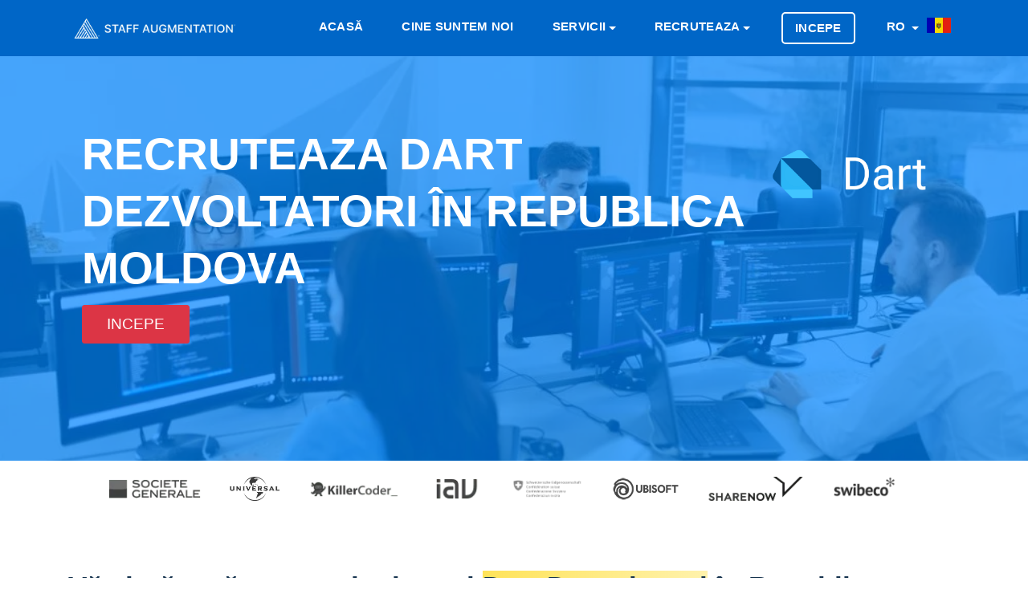

--- FILE ---
content_type: text/html; charset=utf-8
request_url: https://staffaugmentation.md/ro/recruteaza/dart-dezvoltatori
body_size: 15084
content:
	<!doctype html>
<html lang="ro">
  <head>
    <meta charset="utf-8">
	<meta name="viewport" content="width=device-width, initial-scale=1">
    <meta name="robots" content="index,follow">
	<meta name="viewport" content="width=device-width, initial-scale=1.0">
	<meta name="author" content="Staff Augmentation® Republica Moldova">
	<meta name="description" content="Suntem specializați în recrutarea de talentați dart dezvoltatori în  Republica Moldova pentru ca afacerea dvs. să reușească. Sunteți într o nevoie imediată de a recruta a dart dezvoltatori în  Republica Moldova ? Atunci ești la locul potrivit">
	<meta name="twitter:card" content="summary">
	<meta name="twitter:site" content="@stfaugmentation">
	<meta name="twitter:title" content="Recruteaza dart-dezvoltatori Dezvoltatori în Republica Moldova">
	<meta name="twitter:description" content="Suntem specializați în recrutarea de talentați dart dezvoltatori în  Republica Moldova pentru ca afacerea dvs. să reușească. Sunteți într o nevoie imediată de a recruta a dart dezvoltatori în  Republica Moldova ? Atunci ești la locul potrivit">
	<meta name="twitter:image" content="https://staffaugmentation.md/dist/icons/og.image.webp">
	<meta property="og:type" content="website"/>
	<meta property="og:image" content="https://staffaugmentation.md/dist/icons/og.image.webp"/>	
	<meta property="og:title" content="Recruteaza dart-dezvoltatori Dezvoltatori în Republica Moldova"/>
	<meta property="og:description" content="Suntem specializați în recrutarea de talentați dart dezvoltatori în  Republica Moldova pentru ca afacerea dvs. să reușească. Sunteți într o nevoie imediată de a recruta a dart dezvoltatori în  Republica Moldova ? Atunci ești la locul potrivit"/>
	<title>Recruteaza dart-dezvoltatori Dezvoltatori în Republica Moldova</title>
	<link rel="canonical" href="https://staffaugmentation.md/ro/recruteaza/dart-dezvoltatori">

    <!-- Bootstrap CSS -->
    <link rel="stylesheet" href="https://staffaugmentation.md/dist/css/bootstrap.min.css">
    <link rel="stylesheet" href="https://staffaugmentation.md/dist/css/flags.min.css">

    <!-- External Css -->
    <link rel="stylesheet" href="https://staffaugmentation.md/dist/css/themify-icons.css" />
    <link rel="stylesheet" href="https://staffaugmentation.md/dist/css/et-line.css" />
    <link rel="stylesheet" href="https://cdnjs.cloudflare.com/ajax/libs/OwlCarousel2/2.3.4/assets/owl.carousel.min.css" />
    <link rel="stylesheet" href="https://staffaugmentation.md/dist/css/plyr.css" />
    <link rel="stylesheet" href="https://staffaugmentation.md/dist/css/bootsnav.css" />

    <!-- Custom Css -->
    <link rel="stylesheet" type="text/css" href="https://staffaugmentation.md/dist/css/main.css">
	<link rel="preload" as="style" href="https://use.fontawesome.com/releases/v5.3.1/css/all.css?display=swap" onload="this.rel='stylesheet'"/>
	<link rel="apple-touch-icon" sizes="57x57" href="https://staffaugmentation.md/dist/icons/apple-touch-icon-57x57.webp">
	<link rel="apple-touch-icon" sizes="60x60" href="https://staffaugmentation.md/dist/icons/apple-touch-icon-60x60.webp">
	<link rel="apple-touch-icon" sizes="72x72" href="https://staffaugmentation.md/dist/icons/apple-touch-icon-72x72.webp">
	<link rel="apple-touch-icon" sizes="76x76" href="https://staffaugmentation.md/dist/icons/apple-touch-icon-76x76.webp">
	<link rel="apple-touch-icon" sizes="114x114" href="https://staffaugmentation.md/dist/icons/apple-touch-icon-114x114.webp">
	<link rel="apple-touch-icon" sizes="120x120" href="https://staffaugmentation.md/dist/icons/apple-touch-icon-120x120.webp">
	<link rel="apple-touch-icon" sizes="144x144" href="https://staffaugmentation.md/dist/icons/apple-touch-icon-144x144.webp">
	<link rel="apple-touch-icon" sizes="152x152" href="https://staffaugmentation.md/dist/icons/apple-touch-icon-152x152.webp">
	<link rel="apple-touch-icon" sizes="180x180" href="https://staffaugmentation.md/dist/icons/apple-touch-icon-180x180.webp">
	<link rel="icon" type="image/svg" sizes="32x32" href="https://staffaugmentation.md/dist/icons/favicon-32x32.webp">
	<link rel="icon" type="image/svg" sizes="16x16" href="https://staffaugmentation.md/dist/icons/favicon-16x16.webp">
	<link rel="mask-icon" href="https://staffaugmentation.md/dist/icons/safari-pinned-tab.svg" color="#0066c7">
	<meta name="msapplication-TileColor" content="#0066c7">
	<meta name="msapplication-TileImage" content="https://staffaugmentation.md/dist/icons/mstile-144x144.webp">
	<meta name="theme-color" content="#ffffff">

    <!--[if lt IE 9]>
    <script src="assets/js/html5shiv.min.js"></script>
    <script src="assets/js/respond.min.js"></script>
    <![endif]-->
	<style>	
	.fa, .fas {
		color: #001e38;
	}
	.service-title {
		color: #001e38;
		font-weight: 400 !important;
	}
	.close {
		font-size: 3rem;
		color: #FFF;		
	}
	.button {
		font-size: 1em !important;
	}
	.highlight {
		background-color: #fff2ac;
		background-image: linear-gradient(to right, #ffe359 0%, #fff2ac 100%);
	}	
	@media (max-width: 991px) {
		.navbar .navbar-collapse {
			background: #041941 !important;
		}
	}
	.btn-xl { font-weight: 100; font-size: 1.9rem !important; text-transform: uppercase; display: table-caption; }
	.btn-danger:hover { display:table-caption; }	a.white-color { text-transform: uppercase; }
	a.nav-link { text-transform: uppercase; }
	#navbarSupportedContent > ul > li.menu-item.dropdown.show > ul > li > a {
		font-size: larger;
		font-weight: bold;
		color: #f5faff;
		text-transform: uppercase;
	}
	#navbarSupportedContent > ul > li.menu-item.dropdown.show > ul > li.dropdown.show > ul > li > a {
		font-size: larger;
		color: #f5faff;
		text-transform: uppercase;
		font-weight: 100;
	}	
	.navbar .navbar-collapse .navbar-nav > .menu-item.dropdown .dropdown-menu {	
		min-width: 208px;
		background: #041941;
		padding: 5px;
	}
	.banner-content h1, .page-title {
		color: #FFF;
		font-family: Inter,-apple-system,BlinkMacSystemFont,Segoe UI,Helvetica,Arial,sans-serif,Apple Color Emoji,Segoe UI Emoji,Segoe UI Symbol;
		text-transform: uppercase;
		font-size: calc(20px + (4400vw - 14080px)/1120);
	}	
	.navbar .navbar-collapse .navbar-nav > .menu-item a {
		font-size: 1.45rem;
		padding: .5rem .9rem;
	}	
	.service-tab .nav-tabs .nav-item .nav-link span {
		font-size: 1rem;
	}	
	.navbar {
		background: #0066c7;	}
	.banner {
		max-height: 580px !important;
		height: 80vh;
	}
	@media (min-width: 768px) {
		.banner-content {
			margin-left: auto;
			margin-top: 9%; 
		}
	}
	@media (max-width:768px){
				.banner-content{
			margin-top:16% !important;
		}	
				img.d-sm-block {
			display: none;
		}
		.col-md-12.on-mobile {
			margin-top: 49% !important;
		}		
		.page-header-padding {
			padding: 44px !important;
		}		
	}
	.service-box-style-01 .feature-box-rounded {
		-webkit-transition: background-color 0.5s ease;
	}	
	.service-box-style-01 .feature-box-rounded:hover {
		background-color: #b0c4de;
		color: #708090;
		transition: background-color 0.5s ease;
	}	
	.recruitment-skill-list {
		background: #001e38;
	}	
	.recruitment-skill-list > h2 {
		color: #9eb3c5;
	}	
	/* New rewrites */
	body, h1, h2, h3, h4, h5, h6, .section-header .section-title, .section-header .section-subtext, .service h3, .footer-widget .widget .widget-title, .button, .single-tab-content h3  {
		font-family: Inter,-apple-system,BlinkMacSystemFont,Segoe UI,Helvetica,Arial,sans-serif,Apple Color Emoji,Segoe UI Emoji,Segoe UI Symbol;
	}
	.single-tab-content h3 {
		color: #001e38;		
	}
	.service-tab .nav-tabs .nav-item .nav-link.active:before {
		background: #001e38;
	}	
	.section-header .section-title {
		color: #001e38;		
	}
	.service-details h2 {
		font-weight: bold;
		font-family: Inter,-apple-system,BlinkMacSystemFont,Segoe UI,Helvetica,Arial,sans-serif,Apple Color Emoji,Segoe UI Emoji,Segoe UI Symbol;
		font-size: 2.5em;		
	}	
	.service-details p {
		font-size: 1.5em !important;
		font-weight: 400 !important;
		font-family: Inter,-apple-system,BlinkMacSystemFont,Segoe UI,Helvetica,Arial,sans-serif,Apple Color Emoji,Segoe UI Emoji,Segoe UI Symbol;
	}
	.single-tab-content p {
		font-size: 1em;
	}	
	.feature-box-rounded {
		background-color: #00182c !important;
		-webkit-box-shadow: none !important;
		-moz-box-shadow: none !important;
		box-shadow: none !important;
	}
	.feature-box-rounded:hover {
		color: #688dac;
		background-color: #00111f !important;
	}	
	.feature-box-rounded > h5 {
		color: #9eb3c5;
	}
	.primary-bg {
		background: #001e38;
	}	
	.footer-bg {
		background: #00182c;
		background: -moz-linear-gradient(top,  #00182c 0%, #00345b 100%);
		background: -webkit-linear-gradient(top,  #00182c 0%,#00345b 100%);
		background: linear-gradient(to bottom,  #00182c 0%,#00345b 100%);
		filter: progid:DXImageTransform.Microsoft.gradient( startColorstr='#00182c', endColorstr='#00345b',GradientType=0 );
	}
	.backtotop {
		background: #000000;
	}	
	.copyright-footer {
		background: #00182c;
	}	
	.copyright-text {
		color: #9eb3c5;
		background: none;
	}
	.copyright-text a {
		color: #FFF;
	}	
	.copyright-text a:hover {
		color: #FFF;
		text-decoration: underline;
	}	
	.footer-widget .widget .widget-title {
		color: #9eb3c5;
	}	
	.page-header-bg {
		box-shadow: inset 0 0 0 1000px rgb(0, 131, 255, 0.7) !important;	
	}
	.footer-social ul li a:hover {
		color: #9eb3c5;
	}	
	@media (max-width: 439px) {
		.service-tab .nav-tabs .nav-item .nav-link img {
			display: block;
		}
	}
	@media (max-width: 991px) {
		.widget-inner > ul > li {
			font-size: large !important;
		}		
	}
	@media (max-width: 767px) {
		.service-tab .nav-tabs .nav-item .nav-link img {
			display: block;
		}
	}
	.navbar {
		padding: 1.5rem 1rem;
	}
	.section-header .section-subtitle {
		color: #565656;
	}
	</style>
    <script src="https://code.jquery.com/jquery-3.6.0.min.js" integrity="sha256-/xUj+3OJU5yExlq6GSYGSHk7tPXikynS7ogEvDej/m4=" crossorigin="anonymous"></script>
    <script type="text/javascript">
      var onloadCallback = function() {
		if ( $('#security').length ) {
			grecaptcha.render('security', {'sitekey' : '6LeYoHYUAAAAAC5_EH5C0RJkCCExPPqtZ25aUmsE'
			});
		}
      };
    </script>
	<script type="application/ld+json">
    {
        "@context": "http://schema.org",
        "@type": "Organization",
        "name": "Staff Augmentation® Republica Moldova",
        "url": "https://staffaugmentation.md/",
        "logo": "https://staffaugmentation.md/dist/icons/apple-touch-icon-180x180.webp",
        "sameAs": [
            "https://www.facebook.com/staffaugmentationgroup",
            "https://twitter.com/stfaugmentation",
            "https://pinterest.com/staffaugmentation/",
            "https://www.instagram.com/staff.augmentation/",
            "https://www.youtube.com/channel/UCcWLDaZ0oNJ7yV7ot1NAlkQ",
            "https://t.me/staffaugmentation",
            "https://www.linkedin.com/company/staff-augmentation-group/",
            "https://www.tiktok.com/@staffaugmentation"
        ],
        "contactPoint": [{ "@type": "ContactPoint", "telephone": "+41-44-505-17-20", "contactType": "sales" }]
    }
	</script>
	</head>
		<body>
			<header>
  		<nav class="navbar navbar-expand-lg Staff Augmentation<small><small>®</small></small>-nav">
  			<div class="container">
  				<a class="navbar-brand" href="https://staffaugmentation.md/ro" title="Staff Augmentation Republica Moldova">
  					<img src="https://staffaugmentation.md/dist/images/logo.new.navigation.webp" class="img-fluid" alt="Staff Augmentation Logo" style="max-height: 31px;">
  				</a>
  				<button class="navbar-toggler" type="button" data-toggle="collapse" data-target="#navbarSupportedContent" aria-controls="navbarSupportedContent" aria-expanded="false" aria-label="Toggle navigation">
  					<span class="ti-menu"></span>
  				</button>
  				<div class="collapse navbar-collapse" id="navbarSupportedContent">
					<ul class="navbar-nav ml-auto">
						<li class="menu-item active"><a title="Acasă" href="https://staffaugmentation.md/ro" class="white-color">Acasă</a></li>
						<li class="menu-item active"><a title="Cine suntem noi" href="https://staffaugmentation.md/ro/cine-suntem-noi" class="white-color">Cine suntem noi</a></li>
						<li class="menu-item dropdown"> 
						<a title="Servicii" href="#" data-toggle="dropdown" class="dropdown-toggle white-color" aria-haspopup="true" aria-expanded="false" >Servicii</a>
							<ul class="dropdown-menu animated fadeOut">
									<li>		<a href="https://staffaugmentation.md/ro/servicii/consultant" title="Consultant">Consultant</a>
	</li>									<li>		<a href="https://staffaugmentation.md/ro/servicii/cautare-executiva" title="Cautare executiva">Cautare executiva</a>
	</li>									<li>		<a href="https://staffaugmentation.md/ro/servicii/plasarea-permanenta" title="Plasarea Permanentă">Plasarea Permanentă</a>
	</li>									<li>		<a href="https://staffaugmentation.md/ro/servicii/servicii-gestionate" title="Servicii gestionate">Servicii gestionate</a>
	</li>									<li>		<a href="https://staffaugmentation.md/ro/servicii/personal-strategic" title="Personalul strategic">Personalul strategic</a>
	</li>									<li>		<a href="https://staffaugmentation.md/ro/servicii/corporative-relocare" title="Relocarea corporativă">Relocarea corporativă</a>
	</li>									<li>		<a href="https://staffaugmentation.md/ro/servicii/staff-augmentation" title="Augmentarea personalului">Augmentarea personalului</a>
	</li>							</ul>
						</li>
						<li class="menu-item dropdown"> 
						<a title="Recruteaza" href="#" data-toggle="dropdown" class="dropdown-toggle white-color" aria-haspopup="true" aria-expanded="false" >Recruteaza</a>
						<ul class="dropdown-menu" >
						  <li class="dropdown"> <a href="#" class="dropdown-toggle" data-toggle="dropdown">Dezvoltarea mobilă</a>
							<ul class="dropdown-menu animated fadeOut">
								<li><a href="https://staffaugmentation.md/ro/expertiza/mobil-dezvoltare" title="Recruteaza Servicii de dezvoltare mobilă">Servicii de dezvoltare mobilă</a></li>
										<li>			<a href="https://staffaugmentation.md/ro/recruteaza/android-dezvoltatori" title="Recruteaza Android Dezvoltatori">Android Dezvoltatori</a>
		</li>											<li>			<a href="https://staffaugmentation.md/ro/recruteaza/ionic-dezvoltatori" title="Recruteaza Ionic Dezvoltatori">Ionic Dezvoltatori</a>
		</li>											<li>			<a href="https://staffaugmentation.md/ro/recruteaza/ios-swift-dezvoltatori" title="Recruteaza iOS Swift Dezvoltatori">iOS Swift Dezvoltatori</a>
		</li>											<li>			<a href="https://staffaugmentation.md/ro/recruteaza/java-dezvoltatori" title="Recruteaza Java Dezvoltatori">Java Dezvoltatori</a>
		</li>											<li>			<a href="https://staffaugmentation.md/ro/recruteaza/react-native-dezvoltatori" title="Recruteaza React Native Dezvoltatori">React Native Dezvoltatori</a>
		</li>											<li>			<a href="https://staffaugmentation.md/ro/recruteaza/unity-dezvoltatori" title="Recruteaza Unity Dezvoltatori">Unity Dezvoltatori</a>
		</li>											<li>			<a href="https://staffaugmentation.md/ro/recruteaza/xamarin-dezvoltatori" title="Recruteaza Xamarin Dezvoltatori">Xamarin Dezvoltatori</a>
		</li>											<li>			<a href="https://staffaugmentation.md/ro/recruteaza/dart-dezvoltatori" title="Recruteaza Dart Dezvoltatori">Dart Dezvoltatori</a>
		</li>											<li>			<a href="https://staffaugmentation.md/ro/recruteaza/flutter-dezvoltatori" title="Recruteaza Flutter Dezvoltatori">Flutter Dezvoltatori</a>
		</li>								</ul>
						  </li>
						  <li class="dropdown"> <a href="#" class="dropdown-toggle" data-toggle="dropdown" class="white-color">Dezvoltarea Javascript</a>
							<ul class="dropdown-menu animated fadeOut">
								<li><a href="https://staffaugmentation.md/ro/expertiza/javascript-dezvoltare">Servicii de dezvoltare Javascript</a></li>
										<li>			<a href="https://staffaugmentation.md/ro/recruteaza/angular-js-dezvoltatori" title="Recruteaza Angular JS Dezvoltatori">Angular JS Dezvoltatori</a>
		</li>											<li>			<a href="https://staffaugmentation.md/ro/recruteaza/aurelia-dezvoltatori" title="Recruteaza Aurelia Dezvoltatori">Aurelia Dezvoltatori</a>
		</li>											<li>			<a href="https://staffaugmentation.md/ro/recruteaza/backbone-js-dezvoltatori" title="Recruteaza Backbone JS Dezvoltatori">Backbone JS Dezvoltatori</a>
		</li>											<li>			<a href="https://staffaugmentation.md/ro/recruteaza/ionic-dezvoltatori" title="Recruteaza Ionic Dezvoltatori">Ionic Dezvoltatori</a>
		</li>											<li>			<a href="https://staffaugmentation.md/ro/recruteaza/electronjs-dezvoltatori" title="Recruteaza Electron Dezvoltatori">Electron Dezvoltatori</a>
		</li>											<li>			<a href="https://staffaugmentation.md/ro/recruteaza/ember-js-dezvoltatori" title="Recruteaza Ember JS Dezvoltatori">Ember JS Dezvoltatori</a>
		</li>											<li>			<a href="https://staffaugmentation.md/ro/recruteaza/meteor-dezvoltatori" title="Recruteaza Meteor Dezvoltatori">Meteor Dezvoltatori</a>
		</li>											<li>			<a href="https://staffaugmentation.md/ro/recruteaza/node-js-dezvoltatori" title="Recruteaza Node.JS Dezvoltatori">Node.JS Dezvoltatori</a>
		</li>											<li>			<a href="https://staffaugmentation.md/ro/recruteaza/react-js-dezvoltatori" title="Recruteaza React JS Dezvoltatori">React JS Dezvoltatori</a>
		</li>											<li>			<a href="https://staffaugmentation.md/ro/recruteaza/react-native-dezvoltatori" title="Recruteaza React Native Dezvoltatori">React Native Dezvoltatori</a>
		</li>											<li>			<a href="https://staffaugmentation.md/ro/recruteaza/socket-io-dezvoltatori" title="Recruteaza Socket.io Dezvoltatori">Socket.io Dezvoltatori</a>
		</li>											<li>			<a href="https://staffaugmentation.md/ro/recruteaza/typescript-dezvoltatori" title="Recruteaza Typescript Dezvoltatori">Typescript Dezvoltatori</a>
		</li>											<li>			<a href="https://staffaugmentation.md/ro/recruteaza/vue-js-dezvoltatori" title="Recruteaza Vue.JS Dezvoltatori">Vue.JS Dezvoltatori</a>
		</li>								</ul>
						  </li>
						  <li class="dropdown"> <a href="#" class="dropdown-toggle" data-toggle="dropdown">CMS și dezvoltarea eCommerce</a>
							<ul class="dropdown-menu animated">
								<li><a href="https://staffaugmentation.md/ro/expertiza/cms-si-ecomert-dezvoltare">CMS și servicii de dezvoltare eCommerce</a></li>
										<li>			<a href="https://staffaugmentation.md/ro/recruteaza/bigcommerce-dezvoltatori" title="Recruteaza BigCommerce Dezvoltatori">BigCommerce Dezvoltatori</a>
		</li>											<li>			<a href="https://staffaugmentation.md/ro/recruteaza/concrete5-dezvoltatori" title="Recruteaza Concrete5 Dezvoltatori">Concrete5 Dezvoltatori</a>
		</li>											<li>			<a href="https://staffaugmentation.md/ro/recruteaza/drupal-dezvoltatori" title="Recruteaza Drupal Dezvoltatori">Drupal Dezvoltatori</a>
		</li>											<li>			<a href="https://staffaugmentation.md/ro/recruteaza/craft-cms-dezvoltatori" title="Recruteaza Craft CMS Dezvoltatori">Craft CMS Dezvoltatori</a>
		</li>											<li>			<a href="https://staffaugmentation.md/ro/recruteaza/silver-stripe-dezvoltatori" title="Recruteaza Silver Stripe Dezvoltatori">Silver Stripe Dezvoltatori</a>
		</li>											<li>			<a href="https://staffaugmentation.md/ro/recruteaza/expression-engine-dezvoltatori" title="Recruteaza Expression Engine Dezvoltatori">Expression Engine Dezvoltatori</a>
		</li>											<li>			<a href="https://staffaugmentation.md/ro/recruteaza/joomla-dezvoltatori" title="Recruteaza Joomla Dezvoltatori">Joomla Dezvoltatori</a>
		</li>											<li>			<a href="https://staffaugmentation.md/ro/recruteaza/magento-dezvoltatori" title="Recruteaza Magento Dezvoltatori">Magento Dezvoltatori</a>
		</li>											<li>			<a href="https://staffaugmentation.md/ro/recruteaza/opencart-dezvoltatori" title="Recruteaza OpenCart Dezvoltatori">OpenCart Dezvoltatori</a>
		</li>											<li>			<a href="https://staffaugmentation.md/ro/recruteaza/prestashop-dezvoltatori" title="Recruteaza PrestaShop Dezvoltatori">PrestaShop Dezvoltatori</a>
		</li>											<li>			<a href="https://staffaugmentation.md/ro/recruteaza/shopify-dezvoltatori" title="Recruteaza Shopify Dezvoltatori">Shopify Dezvoltatori</a>
		</li>											<li>			<a href="https://staffaugmentation.md/ro/recruteaza/typo3-dezvoltatori" title="Recruteaza Typo3 Dezvoltatori">Typo3 Dezvoltatori</a>
		</li>											<li>			<a href="https://staffaugmentation.md/ro/recruteaza/woocommerce-dezvoltatori" title="Recruteaza WooCommerce Dezvoltatori">WooCommerce Dezvoltatori</a>
		</li>											<li>			<a href="https://staffaugmentation.md/ro/recruteaza/wordpress-dezvoltatori" title="Recruteaza Wordpress Dezvoltatori">Wordpress Dezvoltatori</a>
		</li>				
							</ul>
						  </li>
						  <li class="dropdown"> <a href="#" class="dropdown-toggle" data-toggle="dropdown">Dezvoltare backend</a>
							<ul class="dropdown-menu animated fadeOut">
								<li><a href="https://staffaugmentation.md/ro/expertiza/backend-dezvoltare">Servicii de dezvoltare backend</a></li>
										<li>			<a href="https://staffaugmentation.md/ro/recruteaza/asp-dot-net-dezvoltatori" title="Recruteaza ASP.Net Dezvoltatori">ASP.Net Dezvoltatori</a>
		</li>											<li>			<a href="https://staffaugmentation.md/ro/recruteaza/c-sharp-dezvoltatori" title="Recruteaza C# Dezvoltatori">C# Dezvoltatori</a>
		</li>						
										<li>			<a href="https://staffaugmentation.md/ro/recruteaza/erlang-dezvoltatori" title="Recruteaza Erlang Dezvoltatori">Erlang Dezvoltatori</a>
		</li>						
										<li>			<a href="https://staffaugmentation.md/ro/recruteaza/java-dezvoltatori" title="Recruteaza Java Dezvoltatori">Java Dezvoltatori</a>
		</li>						
										<li>			<a href="https://staffaugmentation.md/ro/recruteaza/php-dezvoltatori" title="Recruteaza PHP Dezvoltatori">PHP Dezvoltatori</a>
		</li>						
										<li>			<a href="https://staffaugmentation.md/ro/recruteaza/python-dezvoltatori" title="Recruteaza Python Dezvoltatori">Python Dezvoltatori</a>
		</li>						
										<li>			<a href="https://staffaugmentation.md/ro/recruteaza/ruby-on-rails-dezvoltatori" title="Recruteaza Ruby on Rails Dezvoltatori">Ruby on Rails Dezvoltatori</a>
		</li>						
							</ul>
						  </li>

						</ul>
					  </li>

						<li class="menu-item nav-button" class="white-color">
							<a title="Incepe" class="nav-link" href="https://wizard.cybrient.app/?lang=ro&brand=staffaugmentation">
								Incepe							</a>
						</li> 
					
						<li class="menu-item dropdown">
						<a href="#" data-toggle="modal" data-target="#listLanguages" title="Md" class="dropdown-toggle white-color">
							RO						</a>					
						</li>
																			<a href="#" data-toggle="modal" data-target="#listCountries" title="Staff Augmentation Moldova">
								<img src="https://staffaugmentation.md/dist/flags/blank.gif" class="flag flag-md" alt="md" style="height:25px; margin-right: 10px;"/>
							</a>								
													
						</li>
					</ul>
  				</div>
  			</div>
  		</nav>
  	</header>
  <!--== Header End ==-->
<style>
.page-header-bg {
    box-shadow: inset 0 0 0 1000px rgba(23, 24, 25, 0.6);
    background-image: url(https://staffaugmentation.md/dist/images/recruit/recruit.webp);
}
.page-header-padding {
    padding: 87px;
}
.banner-content h1, .page-title {
	font-size: 5.5rem;
}
@media screen and (max-width: 600px) {
	.col-md-12.on-mobile {
		margin-top: -29%;
	}
	.banner-content h1, .page-title {
		font-family: 'Open Sans', sans-serif;
		font-size: x-large;
	}
}
</style> 
 
  <div class="page-header-padding page-header-bg" style="height: 70vh;">
      <div class="container">
        <div class="row">
          <div class="col-md-12 on-mobile">
			<img src="https://staffaugmentation.md/dist/images/skills/dart.webp" style="padding-right: 15px; height:120px;float:right;" alt="Dart" class="d-sm-block">
			<h1 class="page-title">
							Recruteaza Dart Dezvoltatori în Republica Moldova 
						</h1>			
			<a href="https://wizard.cybrient.app/?lang=ro&brand=staffaugmentation" class="order-btn btn btn-xl btn-danger btn-square mt-20 button" style="display: -webkit-box;margin-top:10px;max-width:150px;">Incepe</a>
          </div>
        </div>
      </div>
    </div>


	
<style>

@media (max-width: 768px) {
	.client-logo > img {
		max-height: 62px;
		padding-top: 20px;
		padding-right: 26px;
		padding-bottom: 20px;
		filter: brightness(45%);
	}
	.hide-on-mobile {
		display: none !important;
	}
}
@media (min-width: 768px) {
	.client-logo > img {
		max-width: 200px;
		max-height: 70px;
		padding-right: 30px;
		padding-top: 20px;
		padding-bottom: 20px;
		filter: brightness(45%);
	}
}
</style>
<section class="pb-50 section--clients">
  <div class="container">
	<div class="row text-center">
	 <div class="col-12 mx-auto">
		<div class="client-logo__wrapper">
		  <span class="client-logo">
			<img src="https://staffaugmentation.md/dist/images/clients/logo_7.webp" alt="Client 2">
		  </span>
		  <span class="client-logo">
			<img src="https://staffaugmentation.md/dist/images/clients/logo_1.webp" alt="Client 1">
		  </span>
		  <span class="client-logo">
			<img src="https://staffaugmentation.md/dist/images/clients/logo_6.webp" class="hide-on-mobile" alt="Client 3">
		  </span>
		  <span class="client-logo">
			<img src="https://staffaugmentation.md/dist/images/clients/logo_8.webp" class="hide-on-mobile" alt="Client 4">
		  </span>
		  <span class="client-logo">
			<img src="https://staffaugmentation.md/dist/images/clients/logo_10.webp" class="hide-on-mobile" alt="Client 10" style="filter: brightness(107%) !important;">
		  </span>
		  <span class="client-logo">
			<img src="https://staffaugmentation.md/dist/images/clients/logo_5.webp" class="hide-on-mobile" alt="Client 5">
		  </span>
		  <span class="client-logo" style="margin-top:-10px;">
			<img src="https://staffaugmentation.md/dist/images/clients/logo_9.webp" alt="Client 9">
		  </span>
		  <span class="client-logo">
			<img src="https://staffaugmentation.md/dist/images/clients/logo_11.webp" class="hide-on-mobile" alt="Client 11">
		  </span>
		</div>
	  </div>
	</div>
  </div>
</section>
  <div class="section-padding" style="background:#FFF;">
      <div class="container">
        <div class="row">
          <div class="col-lg-12 order-xl-2 order-lg-2">
            <div class="service-details">
									<h2>Vă ajutăm să recrutați talentați <span class='highlight'>Dart Dezvoltatori</span> în  Republica Moldova pentru ca afacerea dvs. să reușească.</h2>
					<p>Sunteți într-o nevoie imediată de a recruta a Moldovans Dart Dezvoltatori programator? Atunci ești la locul potrivit. Staff Augmentation<small><small>®</small></small> vă poate ajuta să recrutați următorul dvs. talent, indiferent dacă încercați să recrutați un junior, mediu sau senior <skill> Dezvoltator.</p>				
				            </div>
          </div>
        </div>
      </div>
    </div>
	
	<div role="tablist">
    <!-- Service Tab -->
    <div class="service-tab" style="background:#FFF;">
      <div class="container">
        <div class="row">
          <div class="col-12">
            <ul class="nav nav-tabs" role="tablist">
              <li class="nav-item">
                <a class="nav-link active" href="#mobile-developers" role="tab" data-toggle="tab" title="
				
									Recruteaza Mobile Dezvoltatori în  Republica Moldova	
								
				
				">
					<img src="https://staffaugmentation.md/dist/images/services/mobile-development.webp" style="margin-left: auto; margin-right: auto; height: 45px;" alt="Dezvoltarea mobilă">
                </a>
              </li>
              <li class="nav-item">
                <a class="nav-link" href="#javascript-developer" role="tab" data-toggle="tab" title="
				
									Recruteaza Javascript Dezvoltatori în  Republica Moldova	
									
				
				">
					<img src="https://staffaugmentation.md/dist/images/services/javascript-development.webp" style="margin-left: auto; margin-right: auto; height: 45px;" alt="Dezvoltarea Javascript">
                </a>
              </li>
              <li class="nav-item">
                <a class="nav-link" href="#cms-and-ecommerce-developers" role="tab" data-toggle="tab" title="'
									Recruteaza CMS & eCommerce Dezvoltatori în  Republica Moldova	
									
				">
					<img src="https://staffaugmentation.md/dist/images/services/cms-and-ecommerce-development.webp" style="margin-left: auto; margin-right: auto; height: 45px;" alt="CMS și dezvoltarea eCommerce">
                </a>
              </li>
              <li class="nav-item">
                <a class="nav-link" href="#backend-developers" role="tab" data-toggle="tab" title="
									Recruteaza Backend Dezvoltatori în  Republica Moldova	
								">
					<img src="https://staffaugmentation.md/dist/images/services/backend-development.webp" style="margin-left: auto; margin-right: auto; height: 45px;" alt="Dezvoltare backend">
                </a>
              </li>
            </ul>
          </div>
        </div>
      </div>
    </div>

    <div class="section-padding-120" style="background:#f8fcff;">
      <div class="container">
        <div class="row">
          <div class="col-12">
            <!-- Tab panes -->
            <div class="tab-content service-tab-content">
              <div role="tabpanel" class="tab-pane fade in active show" id="mobile-developers">
                <div class="row">
                  <div class="col-lg-6 order-lg-2">
                    <div class="tab-image">
 						<img src="https://staffaugmentation.md/dist/images/services.webp" alt="Servicii" class="img-fluid" width="540px" height="360px">
                   </div>
                  </div>
                  <div class="col-lg-6 order-lg-1">
                    <div class="single-tab-content">
						<h3>
															Recruteaza Mobile Dezvoltatori în  Republica Moldova	
													</h3>
												<p>Staff Augmentation<small><small>®</small></small> a construit conexiuni puternice cu dezvoltatorii de telefonie mobilă certificați din  Republica Moldova. Marea majoritate a acestor candidați au absolvit toate BS / MS în Informatică. Pentru a rămâne la curent cu ultimele tehnologii, li se cere să finalizeze studiile continue în domeniile lor de specialitate.
												 Serviciile noastre includ 			<a href="https://staffaugmentation.md/ro/recruteaza/android-dezvoltatori" title="Recruteaza Android Dezvoltatori" style="color: #001e38 !important;font-weight: 600;">Android</a>
	, 			<a href="https://staffaugmentation.md/ro/recruteaza/ionic-dezvoltatori" title="Recruteaza Ionic Dezvoltatori" style="color: #001e38 !important;font-weight: 600;">Ionic</a>
	, 			<a href="https://staffaugmentation.md/ro/recruteaza/ios-swift-dezvoltatori" title="Recruteaza iOS Swift Dezvoltatori" style="color: #001e38 !important;font-weight: 600;">iOS Swift</a>
	, 			<a href="https://staffaugmentation.md/ro/recruteaza/java-dezvoltatori" title="Recruteaza Java Dezvoltatori" style="color: #001e38 !important;font-weight: 600;">Java</a>
	, 			<a href="https://staffaugmentation.md/ro/recruteaza/react-native-dezvoltatori" title="Recruteaza React Native Dezvoltatori" style="color: #001e38 !important;font-weight: 600;">React Native</a>
	, 			<a href="https://staffaugmentation.md/ro/recruteaza/unity-dezvoltatori" title="Recruteaza Unity Dezvoltatori" style="color: #001e38 !important;font-weight: 600;">Unity</a>
	 and 			<a href="https://staffaugmentation.md/ro/recruteaza/xamarin-dezvoltatori" title="Recruteaza Xamarin Dezvoltatori" style="color: #001e38 !important;font-weight: 600;">Xamarin</a>
	 dezvoltatori.
						</p>
						<p class="mt-30"><a href="https://staffaugmentation.md/ro/expertiza/mobil-dezvoltare" class="primary-bg button">Despre Dezvoltarea mobilă</a> </p>
					</div>
                  </div>
                </div>
              </div>
              <div role="tabpanel" class="tab-pane fade" id="javascript-developer">
                <div class="row">
                  <div class="col-lg-6 order-lg-2">
					<div class="tab-image">
 						<img src="https://staffaugmentation.md/dist/images/services.webp" alt="Servicii" class="img-fluid" width="540px" height="360px">
                   </div>
                  </div>
                  <div class="col-lg-6 order-lg-1">
                    <div class="single-tab-content">
						<h3>
															Recruteaza Javascript Dezvoltatori în  Republica Moldova	
													</h3>
						<p>
						 
							Staff Augmentation<small><small>®</small></small> a construit conexiuni puternice cu dezvoltatorii de javascript certificați  Republica Moldova. 
												Marea majoritate a acestor candidați au absolvit toate BS / MS în Informatică. Pentru a rămâne la curent cu ultimele tehnologii, li se cere să finalizeze studiile continue în domeniile lor de specialitate. 
						Serviciile noastre includ 			<a href="https://staffaugmentation.md/ro/recruteaza/angular-js-dezvoltatori" title="Recruteaza Angular JS Dezvoltatori" style="color: #001e38 !important;font-weight: 600;">Angular JS</a>
	, 			<a href="https://staffaugmentation.md/ro/recruteaza/Aurelia-dezvoltatori" title="Recruteaza Aurelia Dezvoltatori" style="color: #001e38 !important;font-weight: 600;">Aurelia</a>
	, 			<a href="https://staffaugmentation.md/ro/recruteaza/backbone-js-dezvoltatori" title="Recruteaza Backbone JS Dezvoltatori" style="color: #001e38 !important;font-weight: 600;">Backbone JS</a>
	, 			<a href="https://staffaugmentation.md/ro/recruteaza/ionic-dezvoltatori" title="Recruteaza Ionic Dezvoltatori" style="color: #001e38 !important;font-weight: 600;">Ionic</a>
	, 			<a href="https://staffaugmentation.md/ro/recruteaza/electronjs-dezvoltatori" title="Recruteaza Electron Dezvoltatori" style="color: #001e38 !important;font-weight: 600;">Electron</a>
	, 			<a href="https://staffaugmentation.md/ro/recruteaza/ember-js-dezvoltatori" title="Recruteaza Ember JS Dezvoltatori" style="color: #001e38 !important;font-weight: 600;">Ember JS</a>
	, 			<a href="https://staffaugmentation.md/ro/recruteaza/meteor-dezvoltatori" title="Recruteaza Meteor Dezvoltatori" style="color: #001e38 !important;font-weight: 600;">Meteor</a>
	, 			<a href="https://staffaugmentation.md/ro/recruteaza/node-js-dezvoltatori" title="Recruteaza Node JS Dezvoltatori" style="color: #001e38 !important;font-weight: 600;">Node JS</a>
	, 			<a href="https://staffaugmentation.md/ro/recruteaza/react-js-dezvoltatori" title="Recruteaza React Dezvoltatori" style="color: #001e38 !important;font-weight: 600;">React</a>
	, 			<a href="https://staffaugmentation.md/ro/recruteaza/react-native-dezvoltatori" title="Recruteaza React Native Dezvoltatori" style="color: #001e38 !important;font-weight: 600;">React Native</a>
	, 			<a href="https://staffaugmentation.md/ro/recruteaza/typescript-dezvoltatori" title="Recruteaza Typescript Dezvoltatori" style="color: #001e38 !important;font-weight: 600;">Typescript</a>
	 and 			<a href="https://staffaugmentation.md/ro/recruteaza/vue-js-dezvoltatori" title="Recruteaza Vue JS Dezvoltatori" style="color: #001e38 !important;font-weight: 600;">Vue JS</a>
	 dezvoltatori.
						</p>
						<p class="mt-30"><a href="https://staffaugmentation.md/ro/expertiza/javascript-development" class="primary-bg button">Despre Dezvoltarea Javascript</a> </p>
                    </div>
                  </div>
                </div>
              </div>
              <div role="tabpanel" class="tab-pane fade" id="cms-and-ecommerce-developers">
                <div class="row">
                  <div class="col-lg-6 order-lg-2">
                    <div class="tab-image">
						<img src="https://staffaugmentation.md/dist/images/services.webp" alt="Servicii" class="img-fluid" width="540px" height="360px">
                    </div>
                  </div>
                  <div class="col-lg-6 order-lg-1">
                    <div class="single-tab-content">
						<h3>
															Recruteaza CMS & eCommerce Dezvoltatori în  Republica Moldova	
													</h3>
						<p>
												Staff Augmentation<small><small>®</small></small> a creat conexiuni puternice cu dezvoltatorii certificați CMS și eCommerce din România  Republica Moldova. 
												Marea majoritate a acestor candidați au absolvit toate BS / MS în Informatică. Pentru a rămâne la curent cu ultimele tehnologii, li se cere să finalizeze studiile continue în domeniile lor de specialitate. Serviciile noastre includ 			<a href="https://staffaugmentation.md/ro/recruteaza/bigcommerce-dezvoltatori" title="Recruteaza BigCommerce Dezvoltatori" style="color: #001e38 !important;font-weight: 600;">BigCommerce</a>
	, 			<a href="https://staffaugmentation.md/ro/recruteaza/concrete5-dezvoltatori" title="Recruteaza Concrete5 Dezvoltatori" style="color: #001e38 !important;font-weight: 600;">Concrete5</a>
	, 			<a href="https://staffaugmentation.md/ro/recruteaza/drupal-dezvoltatori" title="Recruteaza Drupal Dezvoltatori" style="color: #001e38 !important;font-weight: 600;">Drupal</a>
	, 			<a href="https://staffaugmentation.md/ro/recruteaza/expression-engine-dezvoltatori" title="Recruteaza Expression Engine Dezvoltatori" style="color: #001e38 !important;font-weight: 600;">Expression Engine</a>
	, 			<a href="https://staffaugmentation.md/ro/recruteaza/joomla-dezvoltatori" title="Recruteaza Joomla Dezvoltatori" style="color: #001e38 !important;font-weight: 600;">Joomla</a>
	, 			<a href="https://staffaugmentation.md/ro/recruteaza/magento-dezvoltatori" title="Recruteaza Magento Dezvoltatori" style="color: #001e38 !important;font-weight: 600;">Magento</a>
	, 			<a href="https://staffaugmentation.md/ro/recruteaza/opencart-dezvoltatori" title="Recruteaza Open Cart Dezvoltatori" style="color: #001e38 !important;font-weight: 600;">Open Cart</a>
	, 			<a href="https://staffaugmentation.md/ro/recruteaza/prestashop-dezvoltatori" title="Recruteaza Presta Shop Dezvoltatori" style="color: #001e38 !important;font-weight: 600;">Presta Shop</a>
	, 			<a href="https://staffaugmentation.md/ro/recruteaza/shopify-dezvoltatori" title="Recruteaza Shopify Dezvoltatori" style="color: #001e38 !important;font-weight: 600;">Shopify</a>
	, 			<a href="https://staffaugmentation.md/ro/recruteaza/typo3-dezvoltatori" title="Recruteaza Typo3 Dezvoltatori" style="color: #001e38 !important;font-weight: 600;">Typo3</a>
	, 			<a href="https://staffaugmentation.md/ro/recruteaza/woocommerce-dezvoltatori" title="Recruteaza WooCommerce Dezvoltatori" style="color: #001e38 !important;font-weight: 600;">WooCommerce</a>
	 and 			<a href="https://staffaugmentation.md/ro/recruteaza/wordpress-dezvoltatori" title="Recruteaza Wordpress Dezvoltatori" style="color: #001e38 !important;font-weight: 600;">Wordpress</a>
	 dezvoltatori.
						</p>
						<p class="mt-30"><a href="https://staffaugmentation.md/ro/expertiza/cms-si-ecomert-dezvoltare" class="primary-bg button">Despre CMS și eCommerce</a> </p>
					</div>
                  </div>
                </div>
              </div>
              <div role="tabpanel" class="tab-pane fade" id="backend-developers">
                <div class="row">
                  <div class="col-lg-6 order-lg-2">
                    <div class="tab-image">
						<img src="https://staffaugmentation.md/dist/images/services.webp" alt="Servicii" class="img-fluid" width="540px" height="360px">
                    </div>
                  </div>
                  <div class="col-lg-6 order-lg-1">
                    <div class="single-tab-content">
							<h3>
															Recruteaza Backend Dezvoltatori în  Republica Moldova	
														</h3>
							 
							<p>Staff Augmentation<small><small>®</small></small> a construit conexiuni puternice cu dezvoltatorii certificate backend în România  Republica Moldova. Marea majoritate a acestor candidați au absolvit toate BS / MS în Informatică. Pentru a rămâne la curent cu ultimele tehnologii, li se cere să finalizeze studiile continue în domeniile lor de specialitate. 
														Serviciile noastre includ 			<a href="https://staffaugmentation.md/ro/recruteaza/asp-dot-net-dezvoltatori" title="Recruteaza ASP.Net Dezvoltatori" style="color: #001e38 !important;font-weight: 600;">ASP.Net</a>
	, 			<a href="https://staffaugmentation.md/ro/recruteaza/c-sharp-dezvoltatori" title="Recruteaza C# Dezvoltatori" style="color: #001e38 !important;font-weight: 600;">C#</a>
	, 			<a href="https://staffaugmentation.md/ro/recruteaza/erlang-dezvoltatori" title="Recruteaza Erlang Dezvoltatori" style="color: #001e38 !important;font-weight: 600;">Erlang</a>
	, 			<a href="https://staffaugmentation.md/ro/recruteaza/java-dezvoltatori" title="Recruteaza Java Dezvoltatori" style="color: #001e38 !important;font-weight: 600;">Java</a>
	, 			<a href="https://staffaugmentation.md/ro/recruteaza/php-dezvoltatori" title="Recruteaza PHP Dezvoltatori" style="color: #001e38 !important;font-weight: 600;">PHP</a>
	, 			<a href="https://staffaugmentation.md/ro/recruteaza/python-dezvoltatori" title="Recruteaza Python Dezvoltatori" style="color: #001e38 !important;font-weight: 600;">Python</a>
	 and 			<a href="https://staffaugmentation.md/ro/recruteaza/ruby-on-rails-dezvoltatori" title="Recruteaza Ruby on Rails Dezvoltatori" style="color: #001e38 !important;font-weight: 600;">Ruby on Rails</a>
	 dezvoltatori.
							</p>
							<p class="mt-30"><a href="https://staffaugmentation.md/ro/expertiza/backend-development" class="primary-bg button">Despre Dezvoltare backend</a> </p>
                    </div>
                  </div>
                </div>
              </div>
            </div>
            <!-- Service Tab End -->
          </div>
        </div>
      </div>
    </div>
</div>
    <!-- Service Tab End -->
	<!-- Service -->
    <div class="section-padding" style="background: #FFF;">
      <div class="container">
        <div class="row">
          <div class="col">
            <div class="section-header text-center">
			                <h3 class="section-title">De ce să alegeți Staff Augmentation<small><small>®</small></small> ca partener de recrutare în România  Republica Moldova ?</h3>
              <h6 class="section-subtitle">Propunere de valoare</h6>
			  <p class="section-subtext">Vă ajutăm să recrutați talentele IT și dezvoltatorii din România  Republica Moldova</p>             
			              </div>
          </div>
        </div>
        <div class="row margin-balance">
          <div class="col-md-4 col-sm-6">
            <div class="service text-center">
              <div class="service-icon">
                <i class="fas fa-map-marker-alt fa-4x"></i>
              </div>
              <h3 class="service-title">Ajungeți la talentul local</h3>
			                <p>Obțineți acces direct la poolul de talente IT din  Republica Moldova.</p>
			  			</div>
          </div>
          <div class="col-md-4 col-sm-6">
            <div class="service text-center">
              <div class="service-icon">
                <i class="fas fa-clock fa-4x"></i>
              </div>
              <h3 class="service-title">Economisi timp</h3>
			                <p>Delegat de aprovizionare din Moldovans Candidații IT la Staff Augmentation<small><small>®</small></small></p>
			              </div>
          </div>
          <div class="col-md-4 col-sm-6">
            <div class="service text-center">
              <div class="service-icon">
                <i class="fas fa-hand-holding-usd fa-4x"></i>
              </div>
              <h3 class="service-title">Economiseste bani</h3>
			  			   <p>Reduceți în mod semnificativ costurile de recrutare în  Republica Moldova.</p>
			              </div>
          </div>
          <div class="col-md-4 col-sm-6">
            <div class="service text-center">
              <div class="service-icon">
                <i class="fas fa-laptop-code fa-4x"></i>
              </div>
			  			  <h3 class="service-title"></h3>
              <p>Avem acces la mii de dezvoltatori din România  Republica Moldova.</p>
			      		  </div>
          </div>
          <div class="col-md-4 col-sm-6">
            <div class="service text-center">
              <div class="service-icon">
                <i class="fas fa-life-ring fa-4x"></i>
              </div>
              <h3 class="service-title">A sustine</h3>
			                <p>Vă ajutăm să stabiliți relații în  Republica Moldova și să utilizeze tehnici de retenție a angajaților pentru a asigura loialitatea echipei.</p>
			  			</div>
          </div>
          <div class="col-md-4 col-sm-6">
            <div class="service text-center">
              <div class="service-icon">
                <i class="fas fa-magic fa-4x"></i>
              </div>
              <h3 class="service-title">Angajarea strictă</h3>
              <p>Procesul nostru de angajare este strict. Facem teste extinse pentru a păstra cele mai bune rezultate.</p>
            </div>
          </div>
        </div>
      </div>
    </div>
    <!-- Service End -->
  
	<section class="recruitment-skill-list section-padding aliceblue-bg section-border-top section-border-bottom" style="padding: 80px 0 !important;">
	<h2 style="text-align:center; font-size: 3rem; text-transform: uppercase; padding-bottom: 28px;" class="may-be-interested-in">Ați putea fi, de asemenea, interesat</h2>
    <div class="container">
        <div class="text-center col-md-12 col-sm-12 col-xs-10 service-box-style-01">
					<a href="https://staffaugmentation.md/ro/recruteaza/android-dezvoltatori">			
				<a href="https://staffaugmentation.md/ro/recruteaza/android-dezvoltatori" title="Android Dezvoltatori">			
	<div data-wow-delay ="0.1s">
	  <div class="feature-box text-center feature-box-rounded center-feature border-radius-10" style="margin-left:5px; margin-right:5px; width:256px;" >
		<img src="https://staffaugmentation.md/dist/images/skills/android.webp" style="max-height: 96px;" height="96px" width="96px" alt="Android Dezvoltatori">
		<h5 style="font-size:1em; margin-top:5px;">Android Dezvoltatori</h5>
	  </div>
	</div>
	</a>
				<a href="https://staffaugmentation.md/ro/recruteaza/ionic-dezvoltatori" title="Ionic Dezvoltatori">			
	<div data-wow-delay ="0.1s">
	  <div class="feature-box text-center feature-box-rounded center-feature border-radius-10" style="margin-left:5px; margin-right:5px; width:256px;" >
		<img src="https://staffaugmentation.md/dist/images/skills/ionic.webp" style="max-height: 96px;" height="96px" width="96px" alt="Ionic Dezvoltatori">
		<h5 style="font-size:1em; margin-top:5px;">Ionic Dezvoltatori</h5>
	  </div>
	</div>
	</a>
				<a href="https://staffaugmentation.md/ro/recruteaza/ios-swift-dezvoltatori" title="iOS Swift Dezvoltatori">			
	<div data-wow-delay ="0.1s">
	  <div class="feature-box text-center feature-box-rounded center-feature border-radius-10" style="margin-left:5px; margin-right:5px; width:256px;" >
		<img src="https://staffaugmentation.md/dist/images/skills/ios.webp" style="max-height: 96px;" height="96px" width="96px" alt="iOS Swift Dezvoltatori">
		<h5 style="font-size:1em; margin-top:5px;">iOS Swift Dezvoltatori</h5>
	  </div>
	</div>
	</a>
				<a href="https://staffaugmentation.md/ro/recruteaza/java-dezvoltatori" title="iOS Swift Dezvoltatori">			
	<div data-wow-delay ="0.1s">
	  <div class="feature-box text-center feature-box-rounded center-feature border-radius-10" style="margin-left:5px; margin-right:5px; width:256px;" >
		<img src="https://staffaugmentation.md/dist/images/skills/java.webp" style="max-height: 96px;" height="96px" width="96px" alt="iOS Swift Dezvoltatori">
		<h5 style="font-size:1em; margin-top:5px;">iOS Swift Dezvoltatori</h5>
	  </div>
	</div>
	</a>
				<a href="https://staffaugmentation.md/ro/recruteaza/react-native-dezvoltatori" title="React Native Dezvoltatori">			
	<div data-wow-delay ="0.1s">
	  <div class="feature-box text-center feature-box-rounded center-feature border-radius-10" style="margin-left:5px; margin-right:5px; width:256px;" >
		<img src="https://staffaugmentation.md/dist/images/skills/react.webp" style="max-height: 96px;" height="96px" width="96px" alt="React Native Dezvoltatori">
		<h5 style="font-size:1em; margin-top:5px;">React Native Dezvoltatori</h5>
	  </div>
	</div>
	</a>
				<a href="https://staffaugmentation.md/ro/recruteaza/xamarin-dezvoltatori" title="Xamarin Dezvoltatori">			
	<div data-wow-delay ="0.1s">
	  <div class="feature-box text-center feature-box-rounded center-feature border-radius-10" style="margin-left:5px; margin-right:5px; width:256px;" >
		<img src="https://staffaugmentation.md/dist/images/skills/xamarin.webp" style="max-height: 96px;" height="96px" width="96px" alt="Xamarin Dezvoltatori">
		<h5 style="font-size:1em; margin-top:5px;">Xamarin Dezvoltatori</h5>
	  </div>
	</div>
	</a>
				<a href="https://staffaugmentation.md/ro/recruteaza/flutter-dezvoltatori" title="Flutter Dezvoltatori">			
	<div data-wow-delay ="0.1s">
	  <div class="feature-box text-center feature-box-rounded center-feature border-radius-10" style="margin-left:5px; margin-right:5px; width:256px;" >
		<img src="https://staffaugmentation.md/dist/images/skills/flutter.neu.webp" style="max-height: 96px;" height="96px" width="96px" alt="Flutter Dezvoltatori">
		<h5 style="font-size:1em; margin-top:5px;">Flutter Dezvoltatori</h5>
	  </div>
	</div>
	</a>
				<a href="https://staffaugmentation.md/ro/recruteaza/dart-dezvoltatori" title="Dart Dezvoltatori">			
	<div data-wow-delay ="0.1s">
	  <div class="feature-box text-center feature-box-rounded center-feature border-radius-10" style="margin-left:5px; margin-right:5px; width:256px;" >
		<img src="https://staffaugmentation.md/dist/images/skills/dart.neu.webp" style="max-height: 96px;" height="96px" width="96px" alt="Dart Dezvoltatori">
		<h5 style="font-size:1em; margin-top:5px;">Dart Dezvoltatori</h5>
	  </div>
	</div>
	</a>
		        </div>
    </div>
  </section>
  <!--== Service Boxes End ==-->  

<div class="section-padding aliceblue-bg section-border-top section-border-bottom">
<!-- How it Works -->
  <div class="container">
	<div class="row">
	  <div class="col">
		<div class="section-header text-center">
		  <h4 class="section-title">Cum funcționează</h4>
		  <h6 class="section-subtitle">Proces</h6>
		  <p class="section-subtext">Avem un simplu proces în 5 pași. Ne contactați cu nevoia dvs., suntem de acord cu privire la colaborarea noastră, apoi ne trimiteți fișele de posturi, vă ajutăm să surprindeți talentul, să vă trimiteți CV-uri ale potențialilor candidați. Dacă decideți să avansezi cu un anumit candidat, faceți o ofertă, dacă oferta este acceptată, am atins obiectivul nostru.</p>
		</div>
	  </div>
	</div>
	<div class="row margin-balance">
	 <div class="col-lg-1"></div>
	 <div class="col-lg-2 col-sm-6">
		<div class="working-process process-one">
		  <div class="process-icon">
			<i class="fas fa-file-signature fa-5x"></i>
		  </div>
		  <h5>Contracta</h5>
		</div>
	  </div>
	  <div class="col-lg-2 col-sm-6">
		<div class="working-process process-one">
		  <div class="process-icon">
			<i class="fas fa-laptop fa-5x"></i>
		  </div>
		  <h5>Trimiteți descrierea postului</h5>
		</div>
	  </div>
	  <div class="col-lg-2 col-sm-6">
		<div class="working-process process-two">
		  <div class="process-icon">
			<i class="fas fa-book-reader fa-5x"></i>
		  </div>
		  <h5>Evaluăm</h5>
		</div>
	  </div>
	  <div class="col-lg-2 col-sm-6">
		<div class="working-process process-three">
		  <div class="process-icon">
			<i class="fas fa-search fa-5x"></i>
		  </div>
		  <h5>Noi cercetăm</h5>
		</div>
	  </div>
	  <div class="col-lg-2 col-sm-6">
		<div class="working-process process-four">
		  <div class="process-icon">
			<i class="fas fa-check fa-5x"></i>
		  </div>
		  <h5>Rezultat</h5>
		</div>
	  </div>
	  <div class="col-lg-1"></div>
	</div>
  </div>
</div>
		<div class="section-padding" style="background:#fafafa;">
		  <div class="container">
			<style>
			/* Card thumbnails: fixed viewport, crop center */
			.post-thumb{ height:233px; overflow:hidden; }
			.post-thumb img{ height:100%; width:100%; object-fit:cover; object-position:center; display:block; }
			</style>

			<div class="row margin-balance">
									<div class="col-lg-4 col-md-6">
						  <article class="post-grid">
							<div class="post-thumb">
							  <a href="https://staffaugmentation.blog/2026/01/16/private-banking-model-monitoring-that-prevents-embarrassment-in-snowflake/" title="Private Banking: Model Monitoring That Prevents Embarrassment In Snowflake" target="_blank" rel="noopener">
																	<img
									  src="https://staffaugmentation.blog/wp-content/uploads/2026/01/cover-image-5812.jpg"
									  class="img-fluid"
									  alt="Private Banking: Model Monitoring That Prevents Embarrassment In Snowflake"
									  loading="lazy" decoding="async" fetchpriority="low"
									/>
															  </a>
							</div>
							<div class="post-body">
							  <span class="date" title="vineri 16 ianuarie 2026">
								vineri 16 ianuarie 2026							  </span>
							  <h4><a href="https://staffaugmentation.blog/2026/01/16/private-banking-model-monitoring-that-prevents-embarrassment-in-snowflake/" title="Private Banking: Model Monitoring That Prevents Embarrassment In Snowflake" target="_blank" rel="noopener">Private Banking: Model Monitoring That Prevents Embarrassment In Snowflake</a></h4>
							</div>
						  </article>
						</div>
												<div class="col-lg-4 col-md-6">
						  <article class="post-grid">
							<div class="post-thumb">
							  <a href="https://staffaugmentation.blog/2026/01/14/forecasting-signals-people-believe-in-databricks/" title="Forecasting Signals People Believe In Databricks" target="_blank" rel="noopener">
																	<img
									  src="https://staffaugmentation.blog/wp-content/uploads/2026/01/cover-image-5813.jpg"
									  class="img-fluid"
									  alt="Forecasting Signals People Believe In Databricks"
									  loading="lazy" decoding="async" fetchpriority="low"
									/>
															  </a>
							</div>
							<div class="post-body">
							  <span class="date" title="miercuri 14 ianuarie 2026">
								miercuri 14 ianuarie 2026							  </span>
							  <h4><a href="https://staffaugmentation.blog/2026/01/14/forecasting-signals-people-believe-in-databricks/" title="Forecasting Signals People Believe In Databricks" target="_blank" rel="noopener">Forecasting Signals People Believe In Databricks</a></h4>
							</div>
						  </article>
						</div>
												<div class="col-lg-4 col-md-6">
						  <article class="post-grid">
							<div class="post-thumb">
							  <a href="https://staffaugmentation.blog/2026/01/12/legacy-migration-without-freezing-the-business-in-databricks/" title="Legacy Migration Without Freezing The Business In Databricks" target="_blank" rel="noopener">
																	<img
									  src="https://staffaugmentation.blog/wp-content/uploads/2026/01/article-8.png"
									  class="img-fluid"
									  alt="Legacy Migration Without Freezing The Business In Databricks"
									  loading="lazy" decoding="async" fetchpriority="low"
									/>
															  </a>
							</div>
							<div class="post-body">
							  <span class="date" title="luni 12 ianuarie 2026">
								luni 12 ianuarie 2026							  </span>
							  <h4><a href="https://staffaugmentation.blog/2026/01/12/legacy-migration-without-freezing-the-business-in-databricks/" title="Legacy Migration Without Freezing The Business In Databricks" target="_blank" rel="noopener">Legacy Migration Without Freezing The Business In Databricks</a></h4>
							</div>
						  </article>
						</div>
									</div>
		  </div>
		</div>
			<style> 
	/* ===== Staff Augmentation CTA + Blog styles ===== */
	.sa-cta-hero{
	  --sa-bg:#fde047; --sa-text:#111827; --sa-btn:#111827; --sa-btn-text:#fff;
	  margin:32px 0 24px; background:var(--sa-bg); color:var(--sa-text); position:relative; padding-bottom:30px;
	  -webkit-clip-path:polygon(0 0,calc(100% - 56px) 0,100% 40px,100% 100%,56px 100%,0 calc(100% - 40px));
			  clip-path:polygon(0 0,calc(100% - 56px) 0,100% 40px,100% 100%,56px 100%,0 calc(100% - 40px));
	}
	.sa-cta-inner{ max-width:1100px; margin:0 auto; padding:32px 24px 28px; display:flex; align-items:center; gap:24px; }
	.sa-cta-text{flex:1 1 auto; min-width:0}
	.sa-cta-kicker{ font-size:12px; letter-spacing:.08em; text-transform:uppercase; font-weight:700; opacity:.9; margin-bottom:8px; }
	.sa-cta-title{ font-family:Inter; margin:0; font-weight:600; line-height:1.15; font-size:clamp(22px,2.4vw,34px); }
	.sa-cta-btn{ flex:0 0 auto; background:var(--sa-btn); color:var(--sa-btn-text); text-decoration:none; padding:12px 18px; border-radius:999px; font-weight:700; box-shadow:0 2px 0 rgba(0,0,0,.25) inset; transition:transform .12s ease, box-shadow .12s ease; white-space:nowrap; }
	.sa-cta-btn:hover{ transform:translateY(-1px); box-shadow:0 3px 0 rgba(0,0,0,.3) inset; background:var(--sa-btn); color:var(--sa-btn-text); }
	.sa-cta-btn:active{ transform:translateY(0); box-shadow:0 1px 0 rgba(0,0,0,.25) inset; background:var(--sa-btn); color:var(--sa-btn-text); }
	@media (max-width:768px){ .sa-cta-inner{ flex-direction:column; align-items:flex-start } .sa-cta-btn{ margin-top:12px } }
	@media (prefers-color-scheme: dark){ .sa-cta-hero{ --sa-text:#0b0f19; --sa-btn:#0b0f19 } }
	</style>
	<div>
		<div class="container">
			<div class="sa-cta-hero">
			  <div class="sa-cta-inner">
				<div class="sa-cta-text">
				  <div class="sa-cta-kicker">Începeți extinderea echipei chiar astăzi</div>
				  <h3 class="sa-cta-title">Adăugați cei mai buni ingineri în echipa dvs. fără întârzieri sau costuri suplimentare</h3>
				</div>
				<a class="sa-cta-btn" href="https://wizard.cybrient.app/?lang=ro&brand=staffaugmentation" target="_blank" rel="noopener">
					Incepe				</a>
			  </div>
			</div>
		</div>
	</div>
				<section class="section-padding">
<style>
.img-responsive {
    max-width: 200px;
    height: auto;
}
.membership {
		padding-top: 2rem;
	padding-bottom: 2rem;
	margin-left: auto;
	margin-right: auto;
}
.heading-text h2 {
    font-size: 2.5rem;
    margin-bottom: 30px;
    letter-spacing: -.7px;
    line-height: 66px;
}
.content {
	margin-left: auto;
	margin-right: auto;
}
/* Equal-height, centered tiles */
.member-box{
  display:flex;
  flex-direction:column;
  justify-content:center;   /* vertical center */
  align-items:center;       /* horizontal center */
  text-align:center;
  height:240px;             /* same height */
  padding:8px;
  gap:.5rem;
}

/* Keep logos visually consistent */
.membership img.img-responsive{
  max-width:200px;
  max-height:120px;
  width:auto;
  height:auto;
  object-fit:contain;
  display:block;
}

.member-box p{ margin:8px 0 0; }

@media (max-width: 767px){
  .member-box{ height:200px; }
  .membership img.img-responsive{ max-height:100px; }
}
</style>

<!-- Bootstrap layout -->
<div>
  <div class="membership row text-center">
    <div class="content mb-100">
      <div class="col-lg-12 col-md-12">
        <div class="heading-text text-center">
          <h2><span>Membri mândri ai</span></h2>
        </div>
      </div>

      <div class="row" style="margin-left: auto; margin-right: auto;">
                  <div class="col-lg-1 col-md-1 col-sm-1 col-xs-1 text-center"></div>

          <div class="col-lg-2 col-md-2 col-sm-12 col-xs-12 text-center">
            <div class="member-box">
              <img src="https://cybrient.com/dist/img/membership/sge-membership.png"
                   class="img-responsive" alt="Switzerland Global Enterprise">
              <p>Switzerland Global Enterprise</p>
            </div>
          </div>

          <div class="col-lg-2 col-md-2 col-sm-12 col-xs-12 text-center">
            <div class="member-box">
              <img src="https://cybrient.com/dist/img/membership/swissict-membership.png"
                   class="img-responsive" alt="SwissICT Member">
              <p>SwissICT </p>
            </div>
          </div>

          <div class="col-lg-2 col-md-2 col-sm-12 col-xs-12 text-center">
            <div class="member-box">
              <img src="https://cybrient.com/dist/img/membership/owasp-dark-membership.png"
                   class="img-responsive" alt="OWASP - The Open Web Application Security Project">
              <p><b>OWASP</b> (The Open Web Application Security Project)</p>
            </div>
          </div>

          <div class="col-lg-2 col-md-2 col-sm-12 col-xs-12 text-center">
            <div class="member-box">
              <img src="https://cybrient.com/dist/img/membership/databricks.png"
                   class="img-responsive" alt="Databricks Consulting Partner">
              <p><b>Databricks</b> Consulting Partner</p>
            </div>
          </div>

          <div class="col-lg-2 col-md-2 col-sm-12 col-xs-12 text-center">
            <div class="member-box">
                              <img src="https://assets.goodfirms.co/badges/color-badge/it-services.svg"
                     class="img-responsive" style="width:132px"
                     title="Top IT Services Company"
                     alt="Top IT Services Company on GoodFirms">
                            <p>Top IT Services Company</p>
            </div>
          </div>

          <div class="col-lg-1 col-md-1 col-sm-1 col-xs-1 text-center"></div>

              </div>
    </div>
  </div>
</div>
</section>
    <!-- Footer -->
    <footer>
      <div class="footer-bg">
        <div class="footer-top">
          <div class="container">
            <div class="row">
              <div class="col-sm-6">
                <div class="footer-logo">
					<a href="https://staffaugmentation.md/">
						<img src="https://staffaugmentation.md/dist/images/icon.footer.webp" class="img-fluid" alt="Staff Augmentation Logo" style="max-width: 70px;">
					</a>
                </div>
              </div>
              <div class="col-sm-6">
                <div class="footer-social">
                  <ul>
                    <li><a href="https://www.facebook.com/staffaugmentationgroup" target="_blank" rel="nofollow noopener" title="Facebook"><i class="fab fa-facebook-f"></i></a></li>
                    <li><a href="https://twitter.com/stfaugmentation" target="_blank" rel="nofollow noopener" title="Twitter"><i class="fab fa-twitter"></i></a></li>
                    <li><a href="https://pinterest.com/staffaugmentation/" target="_blank" rel="nofollow noopener" title="Pinterest"><i class="fab fa-pinterest"></i></a></li>
                    <li><a href="https://www.instagram.com/staff.augmentation/" target="_blank" rel="nofollow noopener" title="Instagram"><i class="fab fa-instagram"></i></a></li>
                    <li><a href="https://www.youtube.com/channel/UCcWLDaZ0oNJ7yV7ot1NAlkQ" target="_blank" rel="nofollow noopener" title="Youtube"><i class="fab fa-youtube"></i></a></li>
                    <li><a href="https://t.me/staffaugmentation" target="_blank" rel="nofollow noopener" title="Telegram"><i class="fab fa-telegram"></i></a></li>
                    <li><a href="https://www.linkedin.com/company/staff-augmentation-group/" target="_blank" rel="nofollow noopener" title="Linkedin"><i class="fab fa-linkedin"></i></a></li>					
                    <li><a href="https://www.tiktok.com/@staffaugmentation" target="_blank" rel="nofollow noopener" title="Tiktok"><svg xmlns="http://www.w3.org/2000/svg" width="20" height="20" viewBox="0 0 48 48" style="margin-bottom:-3px;">
						<g fill="none" fill-rule="evenodd">
							<path fill="#00F2EA" d="M20.023 18.111v-1.703a13.17 13.17 0 0 0-1.784-.13c-7.3 0-13.239 5.94-13.239 13.24 0 4.478 2.238 8.442 5.652 10.839a13.187 13.187 0 0 1-3.555-9.014c0-7.196 5.77-13.064 12.926-13.232"/>
							<path fill="#00F2EA" d="M20.335 37.389c3.257 0 5.914-2.591 6.035-5.82l.011-28.825h5.266a9.999 9.999 0 0 1-.17-1.825h-7.192l-.012 28.826c-.12 3.228-2.778 5.818-6.034 5.818a6.006 6.006 0 0 1-2.805-.694 6.037 6.037 0 0 0 4.901 2.52M41.484 12.528v-1.602a9.943 9.943 0 0 1-5.449-1.62 10.011 10.011 0 0 0 5.45 3.222"/>
							<path fill="#FF004F" d="M36.035 9.305a9.962 9.962 0 0 1-2.461-6.56h-1.927a10.025 10.025 0 0 0 4.388 6.56M18.239 23.471a6.053 6.053 0 0 0-6.046 6.046 6.05 6.05 0 0 0 3.24 5.352 6.007 6.007 0 0 1-1.144-3.526 6.053 6.053 0 0 1 6.046-6.047c.623 0 1.22.103 1.784.28v-7.343a13.17 13.17 0 0 0-1.784-.13c-.105 0-.208.006-.312.008v5.64a5.944 5.944 0 0 0-1.784-.28"/>
							<path fill="#FF004F" d="M41.484 12.528v5.59c-3.73 0-7.185-1.193-10.007-3.218v14.617c0 7.3-5.938 13.239-13.238 13.239-2.821 0-5.437-.89-7.587-2.4a13.201 13.201 0 0 0 9.683 4.225c7.3 0 13.239-5.939 13.239-13.238V16.726a17.107 17.107 0 0 0 10.007 3.218V12.75c-.72 0-1.42-.078-2.097-.223"/>
							<path fill="#FFF" d="M31.477 29.517V14.9a17.103 17.103 0 0 0 10.007 3.218v-5.59a10.011 10.011 0 0 1-5.449-3.223 10.025 10.025 0 0 1-4.388-6.56h-5.266L26.37 31.57c-.121 3.228-2.778 5.819-6.035 5.819a6.038 6.038 0 0 1-4.901-2.52 6.05 6.05 0 0 1-3.241-5.352 6.053 6.053 0 0 1 6.046-6.046c.622 0 1.219.102 1.784.28v-5.64c-7.156.168-12.926 6.036-12.926 13.232 0 3.48 1.352 6.648 3.555 9.014a13.16 13.16 0 0 0 7.587 2.399c7.3 0 13.238-5.939 13.238-13.239"/>
						</g>
					</svg></a>
					</li>
                  </ul>
                </div>
              </div>
            </div>
          </div>
        </div>
        <div class="footer-widget section-padding-120">
          <div class="container">
            <div class="row margin-balance">
              <div class="col-lg-4 col-sm-5">
                <div class="widget widget_nav_menu">
				  
					<a href="https://cybrient.com" target="_blank" title="Staff Augmentation is part of Cybrient Technologies SA">
						<img src="https://staffaugmentation.md/dist/images/we-are.png" style="height: 65px; border: 1px solid #000;" alt="Staff Augmentation is part of Cybrient Technologies SA">
					</a>
					
					<br>
					<p style="margin-top: 10px; font-size: 1.5rem;">
						<img src="https://cybrient.com/dist/img/logo/cybrient_logo_white.png" style="max-width: 149px;margin-left: -6px;">
						<br>
						<b style="color: #FFF;">Cybrient Technologies SA</b>
						<br>Rue Liotard 6						<br>1202 Geneva						<br>Switzerland					</p>
					<a href="https://wizard.cybrient.app/?lang=ro&brand=staffaugmentation" class="btn btn-xl btn-danger btn-square mt-20 button" style="margin-top:0px;" title="Incepe">Incepe</a>
											<p style="color:#FFF; margin-top:10px;">
							Nu vreau să aștept? Sunați acum! <a href="tel:+41 22 539 18 45" style="text-decoration:underline;">+41 22 539 18 45</a>
						</p>				  
									</div>
			  </div>
              <div class="col-lg-4 col-sm-5">
                <div class="widget widget_nav_menu">
				<h4 class="widget-title">
				 
					Recrutați talentele de top din  Republica Moldova								</h4>
                  <div class="widget-inner">
                    <ul>
											  <li><a href="https://staffaugmentation.md/ro/recruteaza/node-js-dezvoltatori" title="Recruteaza node.js Dezvoltatori">Recruteaza node.js Dezvoltatori</a></li>
											  <li><a href="https://staffaugmentation.md/ro/recruteaza/backbone-js-dezvoltatori" title="Recruteaza Backbone.js Dezvoltatori">Recruteaza Backbone.js Dezvoltatori</a></li>
											  <li><a href="https://staffaugmentation.md/ro/recruteaza/meteor-dezvoltatori" title="Recruteaza Meteor Dezvoltatori">Recruteaza Meteor Dezvoltatori</a></li>
											  <li><a href="https://staffaugmentation.md/ro/recruteaza/python-dezvoltatori" title="Recruteaza Python Dezvoltatori">Recruteaza Python Dezvoltatori</a></li>
											  <li><a href="https://staffaugmentation.md/ro/recruteaza/aurelia-dezvoltatori" title="Recruteaza Aurelia Dezvoltatori">Recruteaza Aurelia Dezvoltatori</a></li>
											  <li><a href="https://staffaugmentation.md/ro/recruteaza/react-native-dezvoltatori" title="Recruteaza React Native Dezvoltatori">Recruteaza React Native Dezvoltatori</a></li>
											  <li><a href="https://staffaugmentation.md/ro/recruteaza/java-dezvoltatori" title="Recruteaza Java Dezvoltatori">Recruteaza Java Dezvoltatori</a></li>
											  <li><a href="https://staffaugmentation.md/ro/recruteaza/flutter-dezvoltatori" title="Recruteaza Flutter Dezvoltatori">Recruteaza Flutter Dezvoltatori</a></li>
										
                    </ul>
                  </div>
                </div>
              </div>
              <div class="col-lg-2 col-sm-3">
                <div class="widget widget_nav_menu">
                  <h4 class="widget-title">Servicii</h4>
                  <div class="widget-inner">
                    <ul>
                      <li><a href="https://staffaugmentation.md/ro/servicii/consultant" title="Consultant">Consultant</a></li>
                      <li><a href="https://staffaugmentation.md/ro/servicii/cautare-executiva" title="Cautare executiva">Cautare executiva</a></li>
                      <li><a href="https://staffaugmentation.md/ro/servicii/plasarea-permanenta" title="Plasarea Permanentă">Plasarea Permanentă</a></li>
                      <li><a href="https://staffaugmentation.md/ro/servicii/servicii-gestionate" title="Servicii gestionate">Servicii gestionate</a></li>
                      <li><a href="https://staffaugmentation.md/ro/servicii/personal-strategic" title="Personalul strategic">Personalul strategic</a></li>
                      <li><a href="https://staffaugmentation.md/ro/servicii/corporative-relocare" title="Relocarea corporativă">Relocarea corporativă</a></li>
                      <li><a href="https://staffaugmentation.md/ro/servicii/staff-augmentation" title="Augmentarea personalului">Augmentarea personalului</a></li>
                    </ul>
                  </div>
                </div>
              </div>
              <div class="col-lg-2 col-sm-6">
                <div class="widget widget_nav_menu">
                  <h4 class="widget-title">legal</h4>
                  <div class="widget-inner">
                    <ul>
                      <li><a href="https://staffaugmentation.md/ro/cine-suntem-noi" title="Cine suntem noi">Cine suntem noi</a></li>
                      <li><a href="https://staffaugmentation.md/ro/legal/politica-de-confidentialitate" title="Politica de confidentialitate">Politica de confidentialitate</a></li>
                      <li><a href="https://staffaugmentation.md/ro/legal/tos" title="termeni si conditii">termeni si conditii</a></li>
                      <li><a href="https://cybrient.com/en/whitelabel" title="Marcă albă" rel="nofollow noopener" target="_blank">Marcă albă (en)</a></li>
                      <li><a href="https://cybrient.com/en/affiliates" title="Afiliați" rel="nofollow noopener" target="_blank">Afiliați (en)</a></li>
                      <li><a href="https://cybrient.com/en/partnership" title="Colaborați cu noi" rel="nofollow noopener" target="_blank">Colaborați cu noi (en)</a></li>
                    </ul>
                  </div>
                </div>
              </div>
            </div>
          </div>
        </div>
      </div>
      <div class="copyright-footer"> 
        <div class="container">
          <div class="row">
            <div class="col">
              <p class="copyright-text">Drepturi de autor 2026 Staff Augmentation<small><small>®</small></small> - <a href="https://cybrient.com/" title="Cybrient Technologies SA" target="_blank">Cybrient Technologies SA</a>, Toate drepturile rezervate.
 				<a href="https://staffaugmentation.md/change.md" style="color:#aaa;">Changelog v.1.3.6</a></p>
           </div>
          </div>
        </div>
      </div> 
      <!-- Back to Top -->
      <div class="backtotop" style="-webkit-box-shadow: none !important;">
        <span class="ti-angle-up"></span>
      </div>
      <!-- Back to Top End -->
    </footer>
    <!-- Footer End -->
			
<style>
.modal-header {
    background: #007bff;
    color: #fff;
}
</style>
<!-- Modal -->
	<style>
	header {
		background: #006cff !important;
	}
	.show-mobile {
		visibility: hidden;
		display: none;
	}	
	.list-unstyled {
		padding-left: 0;
		list-style: none;
	}
	.order-btn {
		max-width: initial !important;
		width: max-content;
	}	
	@media screen and (max-width: 600px) {
		p:last-child {
			font-size: large;
			margin-top: 38px !important;
		}		
		.navbar .navbar-collapse .navbar-nav > .menu-item a {
			font-size: large;
		}
		#navbarSupportedContent > ul > li.menu-item.dropdown.show > ul > li > a {
			font-size: large;
		}
		#navbarSupportedContent > ul > li.menu-item.dropdown.show > ul > li.dropdown.show > ul > li > a {
			font-size: large;
		}
		.service-tab .nav-tabs .nav-item .nav-link span {
			font-size: medium;
		}	
		.may-be-interested-in {
			font-size: inherit !important;
		}		
		.show-mobile {
			visibility: visible !important;
			display: list-item !important;
		}	
		.list-mobile {
			border-top: 1px solid #b5b7b7;
			border-right: 1px solid #b5b7b7;
			border-left: 1px solid #b5b7b7;
			background: #fff;
			padding-left: 12px;
			height: 64px;
			overflow: hidden;
			padding-top: 20px;
		}
		.list-mobile {
			font-size: 1.4em;
		}	
		.list-mobile  > a {
			color: #808080 !important;
		}
		.list-mobile  > a {
			display: block;
			color: #808080 !important;
		}
		.arrow-align {
			float: right;
			padding-right: 10px;
			padding-top: 2px;
			padding-bottom: 12px;
		}	
		p {
			font-size: larger !important;
		}
	}
	</style>
	<div class="modal fade" id="listCountries" tabindex="-1" role="dialog" aria-labelledby="countryListModal" aria-hidden="true">
	  <div class="modal-dialog modal-lg" role="document">
		<div class="modal-content">
		  <div class="modal-header">
			<h5 class="modal-title" id="countryListModal">Internaţional</h5>
			<button type="button" class="close" data-dismiss="modal" aria-label="Close">
			  <span aria-hidden="true">&times;</span>
			</button>
		  </div>
		  <div class="modal-body aliceblue-bg" style="font-size:12px;">
			<div class="row col-lg-12 col-md-12 col-sm-12 col-xs-12">
			<div class="list-unstyled list-mobile col-xs-4 col-sm-4" style="padding-bottom:10px;"><a href="https://staffaugmentation.at"><div class="show-mobile"><i class="fa fa-chevron-right arrow-align"></i></div>						<img src="https://staffaugmentation.md/dist/flags/blank.gif" class="flag flag-at" alt="at" style="height:25px; margin-right: 10px;"/>
					Austria</a></div><div class="list-unstyled list-mobile col-xs-4 col-sm-4" style="padding-bottom:10px;"><a href="https://staffaugmentation.al"><div class="show-mobile"><i class="fa fa-chevron-right arrow-align"></i></div>						<img src="https://staffaugmentation.md/dist/flags/blank.gif" class="flag flag-al" alt="al" style="height:25px; margin-right: 10px;"/>
					Albania</a></div><div class="list-unstyled list-mobile col-xs-4 col-sm-4" style="padding-bottom:10px;"><a href="https://staffaugmentation.be"><div class="show-mobile"><i class="fa fa-chevron-right arrow-align"></i></div>						<img src="https://staffaugmentation.md/dist/flags/blank.gif" class="flag flag-be" alt="be" style="height:25px; margin-right: 10px;"/>
					Belgium</a></div><div class="list-unstyled list-mobile col-xs-4 col-sm-4" style="padding-bottom:10px;"><a href="https://staffaugmentation.bg"><div class="show-mobile"><i class="fa fa-chevron-right arrow-align"></i></div>						<img src="https://staffaugmentation.md/dist/flags/blank.gif" class="flag flag-bg" alt="bg" style="height:25px; margin-right: 10px;"/>
					Bulgaria</a></div><div class="list-unstyled list-mobile col-xs-4 col-sm-4" style="padding-bottom:10px;"><a href="https://staffaugmentation.cz"><div class="show-mobile"><i class="fa fa-chevron-right arrow-align"></i></div>						<img src="https://staffaugmentation.md/dist/flags/blank.gif" class="flag flag-cz" alt="cz" style="height:25px; margin-right: 10px;"/>
					Czech Republic</a></div><div class="list-unstyled list-mobile col-xs-4 col-sm-4" style="padding-bottom:10px;"><a href="https://staffaugmentation.com.ua"><div class="show-mobile"><i class="fa fa-chevron-right arrow-align"></i></div>						<img src="https://staffaugmentation.md/dist/flags/blank.gif" class="flag flag-ua" alt="ua" style="height:25px; margin-right: 10px;"/>
					Ukraine</a></div><div class="list-unstyled list-mobile col-xs-4 col-sm-4" style="padding-bottom:10px;"><a href="https://staffaugmentation.com.ar"><div class="show-mobile"><i class="fa fa-chevron-right arrow-align"></i></div>						<img src="https://staffaugmentation.md/dist/flags/blank.gif" class="flag flag-ar" alt="ar" style="height:25px; margin-right: 10px;"/>
					Argentina</a></div><div class="list-unstyled list-mobile col-xs-4 col-sm-4" style="padding-bottom:10px;"><a href="https://staffaugmentation.dk"><div class="show-mobile"><i class="fa fa-chevron-right arrow-align"></i></div>						<img src="https://staffaugmentation.md/dist/flags/blank.gif" class="flag flag-dk" alt="dk" style="height:25px; margin-right: 10px;"/>
					Denmark</a></div><div class="list-unstyled list-mobile col-xs-4 col-sm-4" style="padding-bottom:10px;"><a href="https://staffaugmentation.ee"><div class="show-mobile"><i class="fa fa-chevron-right arrow-align"></i></div>						<img src="https://staffaugmentation.md/dist/flags/blank.gif" class="flag flag-ee" alt="ee" style="height:25px; margin-right: 10px;"/>
					Estonia</a></div><div class="list-unstyled list-mobile col-xs-4 col-sm-4" style="padding-bottom:10px;"><a href="https://staffaugmentation.eu"><div class="show-mobile"><i class="fa fa-chevron-right arrow-align"></i></div>						<img src="https://staffaugmentation.md/dist/flags/blank.gif" class="flag flag-eu" alt="eu" style="height:25px; margin-right: 10px;"/>
					Europe</a></div><div class="list-unstyled list-mobile col-xs-4 col-sm-4" style="padding-bottom:10px;"><a href="https://staffaugmentation.fi"><div class="show-mobile"><i class="fa fa-chevron-right arrow-align"></i></div>						<img src="https://staffaugmentation.md/dist/flags/blank.gif" class="flag flag-fi" alt="fi" style="height:25px; margin-right: 10px;"/>
					Finland</a></div><div class="list-unstyled list-mobile col-xs-4 col-sm-4" style="padding-bottom:10px;"><a href="https://staffaugmentation.fr"><div class="show-mobile"><i class="fa fa-chevron-right arrow-align"></i></div>						<img src="https://staffaugmentation.md/dist/flags/blank.gif" class="flag flag-fr" alt="fr" style="height:25px; margin-right: 10px;"/>
					France</a></div><div class="list-unstyled list-mobile col-xs-4 col-sm-4" style="padding-bottom:10px;"><a href="https://staffaugmentation.gr"><div class="show-mobile"><i class="fa fa-chevron-right arrow-align"></i></div>						<img src="https://staffaugmentation.md/dist/flags/blank.gif" class="flag flag-gr" alt="gr" style="height:25px; margin-right: 10px;"/>
					Greece</a></div><div class="list-unstyled list-mobile col-xs-4 col-sm-4" style="padding-bottom:10px;"><a href="https://staffaugmentation.hu"><div class="show-mobile"><i class="fa fa-chevron-right arrow-align"></i></div>						<img src="https://staffaugmentation.md/dist/flags/blank.gif" class="flag flag-hu" alt="hu" style="height:25px; margin-right: 10px;"/>
					Hungary</a></div><div class="list-unstyled list-mobile col-xs-4 col-sm-4" style="padding-bottom:10px;"><a href="https://staffaugmentation.hr"><div class="show-mobile"><i class="fa fa-chevron-right arrow-align"></i></div>						<img src="https://staffaugmentation.md/dist/flags/blank.gif" class="flag flag-hr" alt="hr" style="height:25px; margin-right: 10px;"/>
					Croatia</a></div><div class="list-unstyled list-mobile col-xs-4 col-sm-4" style="padding-bottom:10px;"><a href="https://staffaugmentation.ae"><div class="show-mobile"><i class="fa fa-chevron-right arrow-align"></i></div>						<img src="https://staffaugmentation.md/dist/flags/blank.gif" class="flag flag-ae" alt="ae" style="height:25px; margin-right: 10px;"/>
					United Arab Emirates</a></div><div class="list-unstyled list-mobile col-xs-4 col-sm-4" style="padding-bottom:10px;"><a href="https://staffaugmentation.ba"><div class="show-mobile"><i class="fa fa-chevron-right arrow-align"></i></div>						<img src="https://staffaugmentation.md/dist/flags/blank.gif" class="flag flag-ba" alt="ba" style="height:25px; margin-right: 10px;"/>
					Bosnia and Herzegovina</a></div><div class="list-unstyled list-mobile col-xs-4 col-sm-4" style="padding-bottom:10px;"><a href="https://staffaugmentation.ge"><div class="show-mobile"><i class="fa fa-chevron-right arrow-align"></i></div>						<img src="https://staffaugmentation.md/dist/flags/blank.gif" class="flag flag-ge" alt="ge" style="height:25px; margin-right: 10px;"/>
					Georgia</a></div><div class="list-unstyled list-mobile col-xs-4 col-sm-4" style="padding-bottom:10px;"><a href="https://staffaugmentation.de"><div class="show-mobile"><i class="fa fa-chevron-right arrow-align"></i></div>						<img src="https://staffaugmentation.md/dist/flags/blank.gif" class="flag flag-de" alt="de" style="height:25px; margin-right: 10px;"/>
					Germany</a></div><div class="list-unstyled list-mobile col-xs-4 col-sm-4" style="padding-bottom:10px;"><a href="https://staffaugmentation.it"><div class="show-mobile"><i class="fa fa-chevron-right arrow-align"></i></div>						<img src="https://staffaugmentation.md/dist/flags/blank.gif" class="flag flag-it" alt="it" style="height:25px; margin-right: 10px;"/>
					Italy</a></div><div class="list-unstyled list-mobile col-xs-4 col-sm-4" style="padding-bottom:10px;"><a href="https://staffaugmentation.co.il"><div class="show-mobile"><i class="fa fa-chevron-right arrow-align"></i></div>						<img src="https://staffaugmentation.md/dist/flags/blank.gif" class="flag flag-il" alt="il" style="height:25px; margin-right: 10px;"/>
					Israel</a></div><div class="list-unstyled list-mobile col-xs-4 col-sm-4" style="padding-bottom:10px;"><a href="https://staffaugmentation.jp"><div class="show-mobile"><i class="fa fa-chevron-right arrow-align"></i></div>						<img src="https://staffaugmentation.md/dist/flags/blank.gif" class="flag flag-jp" alt="jp" style="height:25px; margin-right: 10px;"/>
					Japan</a></div><div class="list-unstyled list-mobile col-xs-4 col-sm-4" style="padding-bottom:10px;"><a href="https://staffaugmentation.lv"><div class="show-mobile"><i class="fa fa-chevron-right arrow-align"></i></div>						<img src="https://staffaugmentation.md/dist/flags/blank.gif" class="flag flag-lv" alt="lv" style="height:25px; margin-right: 10px;"/>
					Latvia</a></div><div class="list-unstyled list-mobile col-xs-4 col-sm-4" style="padding-bottom:10px;"><a href="https://staffaugmentation.li"><div class="show-mobile"><i class="fa fa-chevron-right arrow-align"></i></div>						<img src="https://staffaugmentation.md/dist/flags/blank.gif" class="flag flag-li" alt="li" style="height:25px; margin-right: 10px;"/>
					Liechtenstein</a></div><div class="list-unstyled list-mobile col-xs-4 col-sm-4" style="padding-bottom:10px;"><a href="https://staffaugmentation.lt"><div class="show-mobile"><i class="fa fa-chevron-right arrow-align"></i></div>						<img src="https://staffaugmentation.md/dist/flags/blank.gif" class="flag flag-lt" alt="lt" style="height:25px; margin-right: 10px;"/>
					Lithuania</a></div><div class="list-unstyled list-mobile col-xs-4 col-sm-4" style="padding-bottom:10px;"><a href="https://staffaugmentation.lu"><div class="show-mobile"><i class="fa fa-chevron-right arrow-align"></i></div>						<img src="https://staffaugmentation.md/dist/flags/blank.gif" class="flag flag-lu" alt="lu" style="height:25px; margin-right: 10px;"/>
					Luxembourg</a></div><div class="list-unstyled list-mobile col-xs-4 col-sm-4" style="padding-bottom:10px;"><a href="https://staffaugmentation.mk"><div class="show-mobile"><i class="fa fa-chevron-right arrow-align"></i></div>						<img src="https://staffaugmentation.md/dist/flags/blank.gif" class="flag flag-mk" alt="mk" style="height:25px; margin-right: 10px;"/>
					Macedonia</a></div><div class="list-unstyled list-mobile col-xs-4 col-sm-4" style="padding-bottom:10px;"><a href="https://staffaugmentation.md"><div class="show-mobile"><i class="fa fa-chevron-right arrow-align"></i></div>						<img src="https://staffaugmentation.md/dist/flags/blank.gif" class="flag flag-md" alt="md" style="height:25px; margin-right: 10px;"/>
					Moldova</a></div><div class="list-unstyled list-mobile col-xs-4 col-sm-4" style="padding-bottom:10px;"><a href="https://staffaugmentation.me"><div class="show-mobile"><i class="fa fa-chevron-right arrow-align"></i></div>						<img src="https://staffaugmentation.md/dist/flags/blank.gif" class="flag flag-me" alt="me" style="height:25px; margin-right: 10px;"/>
					Montenegro</a></div><div class="list-unstyled list-mobile col-xs-4 col-sm-4" style="padding-bottom:10px;"><a href="https://staffaugmentation.mx"><div class="show-mobile"><i class="fa fa-chevron-right arrow-align"></i></div>						<img src="https://staffaugmentation.md/dist/flags/blank.gif" class="flag flag-mx" alt="mx" style="height:25px; margin-right: 10px;"/>
					Mexico</a></div><div class="list-unstyled list-mobile col-xs-4 col-sm-4" style="padding-bottom:10px;"><a href="https://staffaugmentation.nl"><div class="show-mobile"><i class="fa fa-chevron-right arrow-align"></i></div>						<img src="https://staffaugmentation.md/dist/flags/blank.gif" class="flag flag-nl" alt="nl" style="height:25px; margin-right: 10px;"/>
					Netherlands</a></div><div class="list-unstyled list-mobile col-xs-4 col-sm-4" style="padding-bottom:10px;"><a href="https://staffaugmentation.no"><div class="show-mobile"><i class="fa fa-chevron-right arrow-align"></i></div>						<img src="https://staffaugmentation.md/dist/flags/blank.gif" class="flag flag-no" alt="no" style="height:25px; margin-right: 10px;"/>
					Norway</a></div><div class="list-unstyled list-mobile col-xs-4 col-sm-4" style="padding-bottom:10px;"><a href="https://staffaugmentation.pe"><div class="show-mobile"><i class="fa fa-chevron-right arrow-align"></i></div>						<img src="https://staffaugmentation.md/dist/flags/blank.gif" class="flag flag-pe" alt="pe" style="height:25px; margin-right: 10px;"/>
					Peru</a></div><div class="list-unstyled list-mobile col-xs-4 col-sm-4" style="padding-bottom:10px;"><a href="https://staffaugmentation.ph"><div class="show-mobile"><i class="fa fa-chevron-right arrow-align"></i></div>						<img src="https://staffaugmentation.md/dist/flags/blank.gif" class="flag flag-ph" alt="ph" style="height:25px; margin-right: 10px;"/>
					Philippines</a></div><div class="list-unstyled list-mobile col-xs-4 col-sm-4" style="padding-bottom:10px;"><a href="https://staffaugmentation.pl"><div class="show-mobile"><i class="fa fa-chevron-right arrow-align"></i></div>						<img src="https://staffaugmentation.md/dist/flags/blank.gif" class="flag flag-pl" alt="pl" style="height:25px; margin-right: 10px;"/>
					Poland</a></div><div class="list-unstyled list-mobile col-xs-4 col-sm-4" style="padding-bottom:10px;"><a href="https://staffaugmentation.pt"><div class="show-mobile"><i class="fa fa-chevron-right arrow-align"></i></div>						<img src="https://staffaugmentation.md/dist/flags/blank.gif" class="flag flag-pt" alt="pt" style="height:25px; margin-right: 10px;"/>
					Portugal</a></div><div class="list-unstyled list-mobile col-xs-4 col-sm-4" style="padding-bottom:10px;"><a href="https://staffaugmentation.ro"><div class="show-mobile"><i class="fa fa-chevron-right arrow-align"></i></div>						<img src="https://staffaugmentation.md/dist/flags/blank.gif" class="flag flag-ro" alt="ro" style="height:25px; margin-right: 10px;"/>
					Romania</a></div><div class="list-unstyled list-mobile col-xs-4 col-sm-4" style="padding-bottom:10px;"><a href="https://staffaugmentation.si"><div class="show-mobile"><i class="fa fa-chevron-right arrow-align"></i></div>						<img src="https://staffaugmentation.md/dist/flags/blank.gif" class="flag flag-si" alt="si" style="height:25px; margin-right: 10px;"/>
					Slovenia</a></div><div class="list-unstyled list-mobile col-xs-4 col-sm-4" style="padding-bottom:10px;"><a href="https://staffaugmentation.rs"><div class="show-mobile"><i class="fa fa-chevron-right arrow-align"></i></div>						<img src="https://staffaugmentation.md/dist/flags/blank.gif" class="flag flag-rs" alt="rs" style="height:25px; margin-right: 10px;"/>
					Serbia</a></div><div class="list-unstyled list-mobile col-xs-4 col-sm-4" style="padding-bottom:10px;"><a href="https://staffaugmentation.sk"><div class="show-mobile"><i class="fa fa-chevron-right arrow-align"></i></div>						<img src="https://staffaugmentation.md/dist/flags/blank.gif" class="flag flag-sk" alt="sk" style="height:25px; margin-right: 10px;"/>
					Slovakia</a></div><div class="list-unstyled list-mobile col-xs-4 col-sm-4" style="padding-bottom:10px;"><a href="https://staffaugmentation.es"><div class="show-mobile"><i class="fa fa-chevron-right arrow-align"></i></div>						<img src="https://staffaugmentation.md/dist/flags/blank.gif" class="flag flag-es" alt="es" style="height:25px; margin-right: 10px;"/>
					Spain</a></div><div class="list-unstyled list-mobile col-xs-4 col-sm-4" style="padding-bottom:10px;"><a href="https://staffaugmentation.se"><div class="show-mobile"><i class="fa fa-chevron-right arrow-align"></i></div>						<img src="https://staffaugmentation.md/dist/flags/blank.gif" class="flag flag-se" alt="se" style="height:25px; margin-right: 10px;"/>
					Sweden</a></div><div class="list-unstyled list-mobile col-xs-4 col-sm-4" style="padding-bottom:10px;"><a href="https://staffaugmentation.ch"><div class="show-mobile"><i class="fa fa-chevron-right arrow-align"></i></div>						<img src="https://staffaugmentation.md/dist/flags/blank.gif" class="flag flag-ch" alt="ch" style="height:25px; margin-right: 10px;"/>
					Switzerland</a></div><div class="list-unstyled list-mobile col-xs-4 col-sm-4" style="padding-bottom:10px;"><a href="https://staffaugmentation.co.uk"><div class="show-mobile"><i class="fa fa-chevron-right arrow-align"></i></div>						<img src="https://staffaugmentation.md/dist/flags/blank.gif" class="flag flag-gb" alt="gb" style="height:25px; margin-right: 10px;"/>
					United Kingdom</a></div><div class="list-unstyled list-mobile col-xs-4 col-sm-4" style="padding-bottom:10px;"><a href="https://staffaugmentation.us"><div class="show-mobile"><i class="fa fa-chevron-right arrow-align"></i></div>						<img src="https://staffaugmentation.md/dist/flags/blank.gif" class="flag flag-us" alt="us" style="height:25px; margin-right: 10px;"/>
					United States</a></div><div class="list-unstyled list-mobile col-xs-4 col-sm-4" style="padding-bottom:10px;"><a href="https://staffaugmentation.vn"><div class="show-mobile"><i class="fa fa-chevron-right arrow-align"></i></div>						<img src="https://staffaugmentation.md/dist/flags/blank.gif" class="flag flag-vn" alt="vn" style="height:25px; margin-right: 10px;"/>
					Vietnam</a></div>			</div>
		  </div>
		</div>
	  </div>
	</div>
	
	<div class="modal fade" id="listLanguages" tabindex="-1" role="dialog" aria-labelledby="languageListModal" aria-hidden="true">
	  <div class="modal-dialog" role="document">
		<div class="modal-content">
		  <div class="modal-header">
			<h5 class="modal-title" id="languageListModal">Selecteaza limba</h5>
			<button type="button" class="close" data-dismiss="modal" aria-label="Close">
			  <span aria-hidden="true">&times;</span>
			</button>
		  </div>
		  <div class="modal-body aliceblue-bg" style="font-size:12px;">
			<div class="row col-lg-12 col-md-12 col-sm-12 col-xs-12">
							<div class="list-unstyled list-mobile col-xs-6 col-sm-6" style="padding-bottom:10px; font-size: 1.5em;">
									<a href="https://staffaugmentation.md/ro" title="Română">
						<div class="show-mobile"><i class="fa fa-chevron-right arrow-align"></i></div>
						Română						
					</a>
				</div>
								<div class="list-unstyled list-mobile col-xs-6 col-sm-6" style="padding-bottom:10px; font-size: 1.5em;">
									<a href="https://staffaugmentation.md/ru" title="Rusă">
						<div class="show-mobile"><i class="fa fa-chevron-right arrow-align"></i></div>
						Rusă						
					</a>
				</div>
								<div class="list-unstyled list-mobile col-xs-6 col-sm-6" style="padding-bottom:10px; font-size: 1.5em;">
									<a href="https://staffaugmentation.md/en" title="Engleză">
						<div class="show-mobile"><i class="fa fa-chevron-right arrow-align"></i></div>
						Engleză						
					</a>
				</div>
										</div>
		  </div>
		</div>
	  </div>
	</div>	

    <!-- Optional JavaScript -->
    <!-- jQuery first, then Popper.js, then Bootstrap JS -->
    <script src="https://staffaugmentation.md/dist/js/popper.min.js"></script>
    <script src="https://staffaugmentation.md/dist/js/bootstrap.min.js"></script>
    <script src="https://cdn.jsdelivr.net/npm/bootstrap@5.1.3/dist/js/bootstrap.bundle.min.js" integrity="sha384-ka7Sk0Gln4gmtz2MlQnikT1wXgYsOg+OMhuP+IlRH9sENBO0LRn5q+8nbTov4+1p" crossorigin="anonymous"></script>
	<script src="https://staffaugmentation.md/dist/js/jquery.countTo.js"></script>
    <script src="https://staffaugmentation.md/dist/js/imagesloaded.pkgd.min.js"></script>
    <script src="https://staffaugmentation.md/dist/js/isotope.pkgd.min.js"></script>
    <script src="https://staffaugmentation.md/dist/js/visible.js"></script>
    <script src="https://staffaugmentation.md/dist/js/plyr.js"></script>
    <script src="https://staffaugmentation.md/dist/js/jquery.ajaxchimp.min.js"></script>
    <script src="https://cdnjs.cloudflare.com/ajax/libs/OwlCarousel2/2.3.4/owl.carousel.min.js"></script>
    <script src="https://staffaugmentation.md/dist/js/custom.js"></script>
	<script>
	$('.owl-carousel').owlCarousel({
		loop:true,
		margin:10,
		autoplay:true,
		autoplayTimeout:1000,
		autoplayHoverPause:true,
		responsiveClass:true,
		responsive:{
			0:{
				items:1,
				nav:true
			},
			600:{
				items:3,
				nav:false
			},
			1000:{
				items:5,
				nav:false
			}
		}
	})	
	</script>
	<script type="text/javascript">
	function clearMenus() {
	$(backdrop).remove()
	$(toggle).each(function (e) {
	  var $parent = getParent($(this))
	  if (!$parent.hasClass('open')) return
	  $parent.trigger(e = $.Event('bs.dropdown'))
	  if (e.isDefaultPrevented()) return
	  $parent.removeClass('open')
	 })
	}
	</script>			  
		<script defer src="https://static.cloudflareinsights.com/beacon.min.js/vcd15cbe7772f49c399c6a5babf22c1241717689176015" integrity="sha512-ZpsOmlRQV6y907TI0dKBHq9Md29nnaEIPlkf84rnaERnq6zvWvPUqr2ft8M1aS28oN72PdrCzSjY4U6VaAw1EQ==" data-cf-beacon='{"version":"2024.11.0","token":"584a63d1fb3d44ef84310a154969e08a","r":1,"server_timing":{"name":{"cfCacheStatus":true,"cfEdge":true,"cfExtPri":true,"cfL4":true,"cfOrigin":true,"cfSpeedBrain":true},"location_startswith":null}}' crossorigin="anonymous"></script>
</body>
	</html>
	
